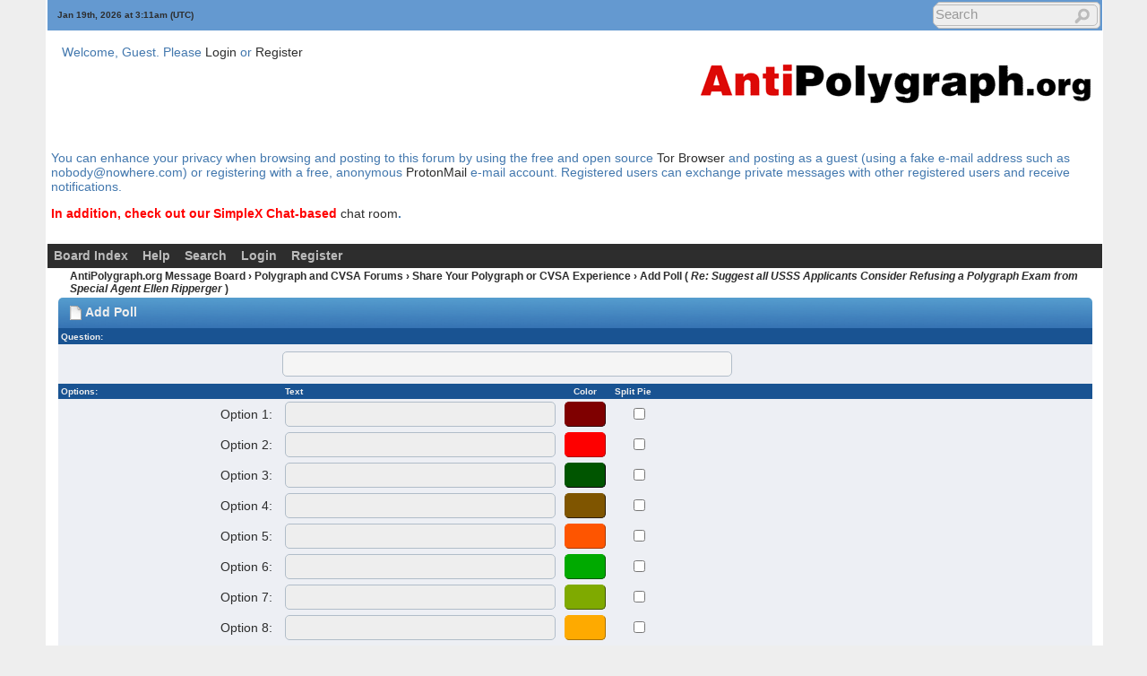

--- FILE ---
content_type: text/html; charset=ISO-8859-1
request_url: https://antipolygraph.org/cgi-bin/forums/YaBB.pl?action=post;num=1516077456;virboard=;title=AddPoll
body_size: 35018
content:
<!DOCTYPE html PUBLIC "-//W3C//DTD XHTML 1.0 Transitional//EN"
"http://www.w3.org/TR/xhtml1/DTD/xhtml1-transitional.dtd">
<html xmlns="http://www.w3.org/1999/xhtml" xml:lang="en-us" lang="en-us">
<head><meta http-equiv="Content-Type" content="text/html; charset=iso-8859-1">
<!-- YaBB 2.6.11 $Revision: 1611 $ -->
    
    <title>AntiPolygraph.org Message Board - Add Poll</title>
    <link rel="stylesheet" href="https://antipolygraph.org/yabbfiles/Templates/Forum/default.css" type="text/css" />
<link rel="stylesheet" href="https://antipolygraph.org/yabbfiles/shjs/styles/sh_style.css" type="text/css" />
<link href="https://antipolygraph.org/yabbfiles/greybox/gb_styles.css" rel="stylesheet" type="text/css" />
<meta name ="robots" content="index, follow" />
    <script type="text/javascript" src="https://antipolygraph.org/yabbfiles/YaBB.js"></script>
    <script type="text/javascript" src="https://antipolygraph.org/yabbfiles/cache.js"></script>
    <script type="text/javascript">
        
    function txtInFields(thefield, defaulttxt) {
        if (thefield.value == defaulttxt) thefield.value = "";
        else { if (thefield.value === "") thefield.value = defaulttxt; }
    }
    function selectAllCode(thefield) {
        var elem = document.getElementById('code' + thefield);
        if (document.selection) {
            document.selection.empty();
            var txt = document.body.createTextRange();
            txt.moveToElementText(elem);
            txt.select();
        }
        else {
            window.getSelection().removeAllRanges();
            txt = document.createRange();
            txt.setStartBefore(elem);
            txt.setEndAfter(elem);
            window.getSelection().addRange(txt);
        }
    }
            jumptologin = 1;
        
        var OurTime = 1768792280000;
var YaBBTime = new Date();
var TimeDif = YaBBTime.getTime() - (YaBBTime.getTimezoneOffset() * 60000) - OurTime - 1000; // - 1000 compromise to transmission time
    var imagedir = "https://antipolygraph.org/yabbfiles/Templates/Forum/default";
    function toTop(scrpoint) {
        window.scrollTo(0,scrpoint);
    }
    </script>
    
<script type="text/javascript" src="https://antipolygraph.org/yabbfiles/shjs/sh_main.js"></script>
<script type="text/javascript" src="https://antipolygraph.org/yabbfiles/shjs/sh_cpp.js"></script>
<script type="text/javascript" src="https://antipolygraph.org/yabbfiles/shjs/sh_css.js"></script>
<script type="text/javascript" src="https://antipolygraph.org/yabbfiles/shjs/sh_html.js"></script>
<script type="text/javascript" src="https://antipolygraph.org/yabbfiles/shjs/sh_java.js"></script>
<script type="text/javascript" src="https://antipolygraph.org/yabbfiles/shjs/sh_javascript.js"></script>
<script type="text/javascript" src="https://antipolygraph.org/yabbfiles/shjs/sh_pascal.js"></script>
<script type="text/javascript" src="https://antipolygraph.org/yabbfiles/shjs/sh_perl.js"></script>
<script type="text/javascript" src="https://antipolygraph.org/yabbfiles/shjs/sh_php.js"></script>
<script type="text/javascript" src="https://antipolygraph.org/yabbfiles/shjs/sh_sql.js"></script>

    
<script type="text/javascript">
    var GB_ROOT_DIR = "https://antipolygraph.org/yabbfiles/greybox/";
</script>
<script type="text/javascript" src="https://antipolygraph.org/yabbfiles/AJS.js"></script>
<script type="text/javascript" src="https://antipolygraph.org/yabbfiles/AJS_fx.js"></script>
<script type="text/javascript" src="https://antipolygraph.org/yabbfiles/greybox/gb_scripts.js"></script>

</head>
<body>
<div id="ImageAlert" class="center">
    <img style="position: absolute; top: -12px; right: -12px" src="https://antipolygraph.org/yabbfiles/Templates/Forum/default/closebutton.png" alt="" onclick="HideAlert()" />
    <iframe id="ImageAlertIFrame" style="display: none; width: 100%; border: 0"></iframe>
    <img id="ImageAlertLoad" src="https://antipolygraph.org/yabbfiles/Templates/Forum/default/loadbar.gif" style="display: none; margin: 20px auto;" alt="" />
    <div id="ImageAlertBody" style="display:none;"></div>
</div>
<div id="maincontainer">
    <div id="container">
        <table class="menutop" style="table-layout:fixed">
            <colgroup>
                <col style="width:auto" />
                <col style="width:250px" />
                <col style="width:auto" />
            </colgroup>
            <tr>
                <td class="small h_23px" style="padding-left:1%"><div id="yabbclock">&nbsp;<script  type="text/javascript">
WriteClock('yabbclock','Jan 19th, 2026 at ','am');
</script> (UTC)</div></td>
                <td class="small"></td>
                <td class="right vtop"><div class="yabb_searchbox"><div class="yabb_searchbox">
                    <form action="https://antipolygraph.org/cgi-bin/forums/YaBB.pl?action=search2" method="post" accept-charset="ISO-8859-1">
                        <input type="hidden" name="searchtype" value="allwords" />
                        <input type="hidden" name="userkind" value="any" />
                        <input type="hidden" name="subfield" value="on" />
                        <input type="hidden" name="msgfield" value="on" />
                        <input type="hidden" name="age" value="0" />
                        <input type="hidden" name="oneperthread" value="1" />
                        <input type="hidden" name="searchboards" value="!all" />
                        <input type="text" name="search" size="16" id="search1" value="Search" style="font-size: 11px;" onfocus="txtInFields(this, 'Search');" onblur="txtInFields(this, 'Search')" />
                        <input type="image" src="https://antipolygraph.org/yabbfiles/Templates/Forum/default/search.png" alt="All Posts" title="All Posts" style="background-color: transparent; margin-right: 5px; vertical-align: middle;" />
                     <input type="hidden" name="formsession" value="113E2439003F3C2937223120387E3F2237701D35232331373570123F3122341725352324500" />
                    </form>
                    </div>
</div>
                    <div class="yabb_rss"></div>
                </td>
            </tr>
        </table>
        <table id="header" class="pad_4px">
            <colgroup>
                <col style="width:1%" />
                <col style="width:auto" />
                <col style="width:460px" />
            </colgroup>
            <tr>
                <td class="vtop h_40px">&nbsp;</td>
                <td>Welcome, Guest. Please <a href="https://antipolygraph.org/cgi-bin/forums/YaBB.pl?action=login">Login</a> or <a href="https://antipolygraph.org/cgi-bin/forums/YaBB.pl?action=register">Register</a><br /></td>
                <td class="right" rowspan="2">
                    <a href="https://antipolygraph.org"><img src="https://antipolygraph.org/aplogo-450.gif" alt="AntiPolygraph.org" title="AntiPolygraph.org Home Page" /></a>
                </td>
            </tr><tr>
                <td class="vtop h_60px">&nbsp;</td>
                <td class="small vtop"> <span id="newsdiv"></span>
                </td>
            </tr>
<tr>
<td colspan="3">
<p>You can enhance your privacy when browsing and posting to this forum by using the free and open source <a href="https://torproject.org">Tor Browser</a> and posting as a guest (using a fake e-mail address such as nobody@nowhere.com) or registering with a free, anonymous <a href="https://protonmail.com">ProtonMail</a> e-mail account. Registered users can exchange private messages with other registered users and receive notifications.
<p><b><font color="red">In addition, check out our SimpleX Chat-based </font> <a href="https://antipolygraph.org/s/simplex-group">chat room</a>.</b>
</td>
</tr>
<tr>
<td colspan="3">
</td>
</tr>

        </table>
        <div id="fixmenu" style="position: relative; width:100%; z-index: 1000; top: 0;">
        <table>
            <colgroup>
                <col style="width:auto" />
                <col style="width:100px" />
            </colgroup>
            <tr>
                <td class="tabmenu">
                    <ul>
                        <li><span><a href="https://antipolygraph.org/cgi-bin/forums/YaBB.pl" title="Board Index">Board Index</a></span></li>
                        <li><span><a href="https://antipolygraph.org/cgi-bin/forums/YaBB.pl?action=help" title="Help" class="help">Help</a></span></li>
                        <li><span><a href="https://antipolygraph.org/cgi-bin/forums/YaBB.pl?action=search" title="Search">Search</a></span></li>
                        <li><span><a href="https://antipolygraph.org/cgi-bin/forums/YaBB.pl?action=login;sesredir=action~postx3Bnum~1516077456x3Bvirboard~x3Btitle~AddPoll" title="Login">Login</a></span></li>
                        <li><span><a href="https://antipolygraph.org/cgi-bin/forums/YaBB.pl?action=register" title="Register">Register</a></span></li>
                   </ul>
                    <div class="navmenu" id="navmen" style="display: none;">
                        <img src="https://antipolygraph.org/yabbfiles/Templates/Forum/default/back_to_top.png" id="navtotop" alt="To Top of Page" title="To Top of Page" onclick="toTop(0)" class="cursor" style="margin-top:5px;" />
                    </div>
                </td>
                <td class="tabmenu vtop">&nbsp;</td>
            </tr>
        </table>
        </div>
        
        <div id="brcrumb" style="top: 0;">
        <table>
            <colgroup>
                <col style="width:2%" />
                <col style="width:98%" />
            </colgroup>
            <tr>
                <td class="nav h_30px">&nbsp;</td>
                <td class="nav"><a href="https://antipolygraph.org/cgi-bin/forums/YaBB.pl">AntiPolygraph.org Message Board</a> &rsaquo; <a href="https://antipolygraph.org/cgi-bin/forums/YaBB.pl?catselect=general" class="nav">Polygraph and CVSA Forums</a> &rsaquo; <a href="https://antipolygraph.org/cgi-bin/forums/YaBB.pl?board=share" class="nav">Share Your Polygraph or CVSA Experience</a> &rsaquo; Add Poll ( <a href="https://antipolygraph.org/cgi-bin/forums/YaBB.pl?num=1516077456" class="nav"><i>Re: Suggest all USSS Applicants Consider Refusing a Polygraph Exam from Special Agent Ellen Ripperger</i></a> )</td>
            </tr>
        </table>
        </div>
        <div class="yabb_main">
    <script type="text/javascript">
    
var contexthash = new Hash('italicize', 'Change text to Italic:<br /><br />Select the text: bla bla [SELECT]Hello World[/SELECT] bla bla<br /><br />Click on the "[TITLE]" button: [BUTTON]<br /><br /><b>YaBBC Code:</b> bla bla [i]Hello World[/i] bla bla<br /><br /><b>Result:</b> bla bla <i>Hello World</i> bla bla',
'email2', 'Insert a "Address" mail link:<br /><br />Select the mail address: [SELECT]myname@domain.com[/SELECT]<br /><br />Click on the "[TITLE]" button: [BUTTON]<br /><br /><b>YaBBC Code:</b> [email]myname@domain.com[/email]<hr />Insert a "Text" mail link:<br /><br />Select the mail address <u>and</u> the text: [SELECT]myname@domain.com Mail me[/SELECT]<br /><br />Click on the "[TITLE]" button: [BUTTON]<br /><br /><b>YaBBC Code:</b> [email=myname@domain.com]Mail me[/email]',
'left', 'Left align text:<br /><br />Select the text:<br />[SELECT]This text<br />is left aligned[/SELECT]<br /><br />Click on the "[TITLE]" button: [BUTTON]<br /><br /><b>YaBBC Code:</b><br />[left]This text<br />is left aligned[/left]<br /><br /><b>Result:</b><br />[LEFT]This text<br />is left aligned[/LEFT]',
'pre', 'Insert Preformatted text:<br /><br />Select the text: [SELECT]This &nbsp;text is &nbsp; &nbsp;preformatted[/SELECT]<br /><br />Click on the "[TITLE]" button: [BUTTON]<br /><br /><b>YaBBC Code:</b>[pre]This &nbsp;text is &nbsp; &nbsp;preformatted[/pre]<br /><br /><b>Result:</b>[PRE]This  text is    preformatted[/PRE]',
'me', 'Insert your name (screen name):<br /><br />Click on the "[TITLE]" button: [BUTTON]<br /><br /><b>YaBBC Code:</b> /me says Hello World<br /><br /><b>Result:</b> [ME] says Hello World<br />',
'td', 'Insert a table cell:<br /><br />Click on the "[TITLE]" button: [BUTTON]<br /><br /><b>YaBBC Code:</b> [td][/td]',
'palette1', 'Choose text color:<br /><br />Select the text: bla bla [SELECT]Hello World[/SELECT] bla bla<br /><br />Click on the "[TITLE]" button [BUTTON] and pick one of the 228 ready made colors or create a custom color tag.<br /><br /><b>YaBBC Code:</b> bla bla [color=#ff0000]Hello World[/color] bla bla<br /><br /><b>Result:</b> bla bla [RED]Hello World[/RED] bla bla',
'contexttip', 'Right Click for help',
'img', 'Insert a Image:<br /><br />Select the Image directory: [SELECT]http://imagedirectory/image.gif[/SELECT]<br /><br />Click on the "[TITLE]" button: [BUTTON]<br /><br /><b>YaBBC Code:</b> [img]http://imagedirectory/image.gif[/img]',
'teletype', 'Change text to Teletype:<br /><br />Select the text: bla bla [SELECT]Hello World[/SELECT] bla bla<br /><br />Click on the "[TITLE]" button: [BUTTON]<br /><br /><b>YaBBC Code:</b> bla bla [tt]Hello World[/tt] bla bla<br /><br /><b>Result:</b> bla bla <tt>Hello World</tt> bla bla',
'strike', 'Strikethrough text:<br /><br />Select the text: bla bla [SELECT]Hello World[/SELECT] bla bla<br /><br />Click on the "[TITLE]" button: [BUTTON]<br /><br /><b>YaBBC Code:</b> bla bla [s]Hello World[/s] bla bla<br /><br /><b>Result:</b> bla bla <s>Hello World</s> bla bla',
'table', 'Insert a empty one-cell table:<br /><br />Click on the "[TITLE]" button: [BUTTON]<br /><br /><b>YaBBC Code:</b> [table][tr][td][/td][/tr][/table]<hr />Embed a text or image into a one-cell table:<br /><br />Select the text or image directory: [SELECT]Hello World[/SELECT]<br /><br />Click on the "[TITLE]" button: [BUTTON]<br /><br /><b>YaBBC Code:</b> [table][tr][td]Hello World[/td][/tr][/table]',
'right', 'Right align text:<br /><br />Select the text:<br />[SELECT]This text<br />is right aligned[/SELECT]<br /><br />Click on the "[TITLE]" button: [BUTTON]<br /><br /><b>YaBBC Code:</b><br />[right]This text<br />is right aligned[/right]<br /><br /><b>Result:</b><br />[RIGHT]This text<br />is right aligned[/RIGHT]',
'edit', 'Insert an Edit message in a box:<br /><br />Select the Edit message: [SELECT]Attached new zip package.[/SELECT]<br /><br />Click on the "[TITLE]" button: [BUTTON]<br /><br /><b>YaBBC Code:</b> [edit]Attached new zip package.[/edit]<br /><br /><b>Result:</b><br /><br /><b>Edited:</b>[EDIT]Attached new zip package.[/EDIT]',
'bold', 'Change text to Bold:<br /><br />Select the text: bla bla [SELECT]Hello World[/SELECT] bla bla<br /><br />Click on the "[TITLE]" button: [BUTTON]<br /><br /><b>YaBBC Code:</b> bla bla [b]Hello World[/b] bla bla<br /><br /><b>Result:</b> bla bla <b>Hello World</b> bla bla',
'move', 'Move a text or image across the message from right to left:<br /><br />Click on the "[TITLE]" button: [BUTTON]<br /><br /><b>YaBBC Code:</b> Moving the World [move]Hello World[/move]<br /><br /><b>Result:</b><br />Moving the World [MOVE]Hello World[/MOVE]',
'timestamp', 'Insert a Timestamp:<br /><br />Click on the "[TITLE]" button: [BUTTON]<br /><br /><b>YaBBC Code:</b> [timestamp=1121602762]<br /><br />This tag will insert a timestamp in the readers (members) selected timeformat.',
'hr', 'Insert a Horizontal Rule:<br /><br />Click on the "[TITLE]" button: [BUTTON]<br /><br /><b>YaBBC Code:</b> [hr]',
'ftp', 'Insert a "FTP" link:<br /><br />Select the FTP address: [SELECT]ftp://ftpdom[/SELECT]<br /><br />Click on the "[TITLE]" button: [BUTTON]<br /><br /><b>YaBBC Code:</b> [ftp]ftp://ftpdom[/ftp]',
'list', 'Insert Unordered List with one item:<br /><br />Select the list item text: [SELECT]Item 1[/SELECT]<br /><br />Click on the "[TITLE]" button: [BUTTON]<br /><br /><b>YaBBC Code:</b><br /><br />[list][*]Item 1<br />[/list]<br /><br />To add more list items you have to type the item tags ([*]) by hand:<br /><br />[list][*]Item 1<br />[*]Item 2<br />[*]Item 3<br />[/list]<br /><br /><b>Result:</b><ul><li>Item 1</li><li>Item 2</li><li>Item 3</li></ul>You can create 2 or 3 level lists by including a list inside another list:<br /><br />[list][*]Item 1<br />[*]Item 2[list][*]Sub Item 1<br />[*]Sub Item 2<br />[/list][*]Item 3<br />[/list]<br /><br /><b>Result:</b><ul><li>Item 1</li><li>Item 2<ul><li>Sub Item 1</li><li>Sub Item 2</li></ul></li><li>Item 3</li></ul><hr />The [olist][*][/olist] YaBBC tags work in the same manner as the [list][*][/list] tags but will create a ordered list with numbers instead of bullets (there is no insertion button for the [olist] tags).',
'center', 'Center text:<br /><br />Select the text:<br />[SELECT]This text<br />is centered[/SELECT]<br /><br />Click on the "[TITLE]" button: [BUTTON]<br /><br /><b>YaBBC Code:</b><br />[center]This text<br />is centered[/center]<br /><br /><b>Result:</b><br />[CENTER]This text<br />is centered[/CENTER]',
'sub', 'Change text to Subscript:<br /><br />Select the text: bla bla [SELECT]Hello World[/SELECT] bla bla<br /><br />Click on the "[TITLE]" button: [BUTTON]<br /><br /><b>YaBBC Code:</b> bla bla [sub]Hello World[/sub] bla bla<br /><br /><b>Result:</b> bla bla <sub>Hello World</sub> bla bla',
'highlight', 'Highlight text:<br /><br />Select the text: bla bla [SELECT]Hello World[/SELECT] bla bla<br /><br />Click on the "[TITLE]" button: [BUTTON]<br /><br /><b>YaBBC Code:</b> bla bla [highlight]Hello World[/highlight] bla bla<br /><br /><b>Result:</b> bla bla [HIGHLIGHT]Hello World[/HIGHLIGHT] bla bla',
'sup', 'Change text to Superscript:<br /><br />Select the text: bla bla [SELECT]Hello World[/SELECT] bla bla<br /><br />Click on the "[TITLE]" button: [BUTTON]<br /><br /><b>YaBBC Code:</b> bla bla [sup]Hello World[/sup] bla bla<br /><br /><b>Result:</b> bla bla <sup>Hello World</sup> bla bla',
'tr', 'Insert a table row:<br /><br />Click on the "[TITLE]" button: [BUTTON]<br /><br /><b>YaBBC Code:</b> [tr][/tr]',
'media', 'Insert a Media file: <br /><br />Select the URL to the Media file: [SELECT]http://www.your-domain.com/yabbchelp.swf[/SELECT]<br /><br />Click on the "[TITLE]" button: [BUTTON]<br /><br /><b>YaBBC Code:</b> [media]http://www.your-domain.com/yabbchelp.swf[/media]',
'url', 'Insert a "URL" link:<br /><br />Select the URL: [SELECT]http://www.yabbforum.com[/SELECT]<br /><br />Click on the "[TITLE]" button: [BUTTON]<br /><br /><b>YaBBC Code:</b> [url]http://www.yabbforum.com[/url]<hr />Insert a "Text" link:<br /><br />Select the URL <u>and</u> the text: [SELECT]http://www.yabbforum.com YaBB Forum[/SELECT]<br /><br />Click on the "[TITLE]" button: [BUTTON]<br /><br /><b>YaBBC Code:</b> [url=http://www.yabbforum.com]YaBB Forum[/url]<hr />The [link] YaBBC tags work in the same manner as the [url] tags, with the exception that the [link] tag (there is no insertion button for this tag) will open the clicked link in the present window, whereas the [url] tag opens the clicked link in a new window.',
'code', 'Insert Code in a box:<br /><br />Select the Code:<br /><br />[SELECT]&lt;table&gt;<br />&nbsp; &lt;tr&gt;&lt;td&gt;Hello World&lt;/td&gt;&lt;/tr&gt;<br />&lt;/table&gt;[/SELECT]<br /><br />Click on the "[TITLE]" button: [BUTTON]<br /><br /><b>YaBBC Code:</b><br /><br />[code]&lt;table&gt;<br />&nbsp; &lt;tr&gt;&lt;td&gt;Hello World&lt;/td&gt;&lt;/tr&gt;<br />&lt;/table&gt;[/code]<br /><br /><b>Result:</b><br /><br /><b>Code:</b>[CODE]&lt;table&gt;<br />&nbsp; &lt;tr&gt;&lt;td&gt;Hello World&lt;/td&gt;&lt;/tr&gt;<br />&lt;/table&gt;[/CODE]',
'underline', 'Underline text:<br /><br />Select the text: bla bla [SELECT]Hello World[/SELECT] bla bla<br /><br />Click on the "[TITLE]" button: [BUTTON]<br /><br /><b>YaBBC Code:</b> bla bla [u]Hello World[/u] bla bla<br /><br /><b>Result:</b> bla bla <u>Hello World</u> bla bla',
'noparse', 'No Parse:<br /><br />Select the YaBBC Code:<br />[SELECT][table][tr][td]This table will not be parsed[/td][/tr][/table][/SELECT]<br /><br />Click on the "[TITLE]" button: [BUTTON]<br /><br /><b>YaBBC Code:</b><br />[noparse][table][tr][td]This table will not be parsed[/td][/tr][/table][/noparse]<br /><br /><b>Result:</b><br />[table][tr][td]This table will not be parsed[/td][/tr][/table]',
'quote2', 'Insert a Quote in a box:<br /><br />Select the Quote: [SELECT]To be or not to be...[/SELECT]<br /><br />Click on the "[TITLE]" button: [BUTTON]<br /><br /><b>YaBBC Code:</b> [quote]To be or not to be...[/quote]<br /><br /><b>Result:</b><br /><br /><b>Quote:</b>[QUOTE]To be or not to be...[/QUOTE]');

    </script>
    <div id="contexthlp" class="windowbg contexthlp" style="display: none;">
        <div id="contexttitle" class="titlebg contexttitle">context_title</div>
        <div id="contexttext" class="windowbg contexttext">context_text</div>
    </div>
    <div id="ctxtip" class="ctxtip" style="display: none;"></div>
    <script type="text/javascript">
    DocClick.push("hidecontexthelp()");

    function sizecontexthelp() {
        if (!document.all) {
            var wtop = window.pageYOffset;
            var wleft = window.pageXOffset;
            var wsize = parseInt(window.innerWidth / 2);
        }
        else {
            wtop = document.documentElement.scrollTop;
            wleft = document.documentElement.scrollLeft;
            wsize = parseInt(document.documentElement.clientWidth / 2);
        }
        document.getElementById("contexthlp").style.width = wsize + 'px';
        document.getElementById("contexthlp").style.left = wleft + (wsize / 2) + 'px';
        document.getElementById("contexthlp").style.top = wtop + 50 + 'px';
        document.getElementById("contexthlp").style.display = 'inline';
    }

    function showcontexthelp(conimage, contitle) {
        var conkey, contextimage, contexthelp = '';
        conkey = conimage.replace(/(.*)\/(.*?)\.(gif|png)/, "$2");
        if(conkey) contextimage = '<img src=' + conimage + ' alt=" ' + contitle + '" />';
        else conkey = conimage;
        contexthelp = contexthash.getItem(conkey);
        if(contexthelp === '') return true;
        sizecontexthelp();
        contexthelp = contexthelp.replace(/\[TITLE\]/g, contitle);
        contexthelp = contexthelp.replace(/\[BUTTON\]/g, contextimage);
        contexthelp = contexthelp.replace(/\[SELECT\](.*?)\[\/SELECT\]/g, '<span style="color: white; background-color: darkblue">$1</span>');
        contexthelp = contexthelp.replace(/\[CODE\](.*?)\[\/CODE\]/g, '<pre class="code">$1</pre>');
        contexthelp = contexthelp.replace(/\[QUOTE\](.*?)\[\/QUOTE\]/g, '<div class="quote">$1</div>');
        contexthelp = contexthelp.replace(/\[EDIT\](.*?)\[\/EDIT\]/g, '<div class="editbg" style="overflow: auto">$1</div>');
        contexthelp = contexthelp.replace(/\[ME\]\s(.*)/g, '<span style="color: #FF0000"><i>\*  $1</i></span>');
        contexthelp = contexthelp.replace(/\[MOVE\](.*?)\[\/MOVE\]/g, '<marquee>$1</marquee>');
        contexthelp = contexthelp.replace(/\[HIGHLIGHT\](.*?)\[\/HIGHLIGHT\]/g, '<span class="highlight">$1</span>');
        contexthelp = contexthelp.replace(/\[PRE\](.*?)\[\/PRE\]/g, '<pre>$1</pre>');
        contexthelp = contexthelp.replace(/\[LEFT\](.*?)\[\/LEFT\]/g, '<div style="text-align: left;">$1</div>');
        contexthelp = contexthelp.replace(/\[CENTER\](.*?)\[\/CENTER\]/g, '<div style="text-align:center;">$1</div>');
        contexthelp = contexthelp.replace(/\[RIGHT\](.*?)\[\/RIGHT\]/g, '<div style="text-align: right">$1</div>');
        contexthelp = contexthelp.replace(/\[RED\](.*?)\[\/RED\]/g, '<span style="color: #FF0000">$1</span>');
        document.getElementById("contexttitle").innerHTML = contextimage + ' ' + contitle;
        document.getElementById("contexttext").innerHTML = contexthelp;
        return false;
    }

    function hidecontexthelp() {
        document.getElementById("contexthlp").style.display = 'none';
    }

    var images = document.getElementsByTagName('img');
    var thetitle, tmpi;

    function tmpTitle(txtitle) {
        for(var i=0; i<images.length;i++) {
            thetitle = txtitle;
            var titlevalue = images[i].alt;
            if(titlevalue == txtitle) {
                images[i].title = '';
                tmpi = i;
            }
        }
    }

    function orgTitle() {
        images[tmpi].title = thetitle;
    }

    function contextTip(e, ctxtitle) {
        if (/Opera[\/\s](\d+\.\d+)/.test(navigator.userAgent)) {
            var oprversion=new Number(RegExp.$1);
            if (oprversion < 9.8) return;
        }

        var dsize = document.getElementById('ctxtip').offsetWidth;
        if (!document.all) {
            wsize = window.innerWidth;
            wleft = e.pageX - parseInt(dsize/4);
            wtop = e.pageY + 20;
        }
        else {
            var wsize = document.documentElement.clientWidth;
            var wleft = (e.clientX + document.documentElement.scrollLeft) - parseInt(dsize/4);
            var wtop = e.clientY + document.documentElement.scrollTop + 20;
        }
        if (document.getElementById('ctxtip').style.display == 'inline') {
            orgTitle();
            document.getElementById('ctxtip').style.display = 'none';
        }
        else {
            if (wleft < 2) wleft = 2;
            else if (wleft + dsize > wsize) wleft -= dsize/2;
            document.getElementById('ctxtip').style.left = wleft + 'px';
            document.getElementById('ctxtip').style.top = wtop + 'px';
            document.getElementById('ctxtip').style.display = 'inline';
            document.getElementById('ctxtip').innerHTML = ctxtitle + ' | ' + contexthash.getItem('contexttip');
            tmpTitle(ctxtitle);
        }
    }
    </script>


<script type="text/javascript">
function alertqq() {
    alert("To use Quote mark the text of this user.");
}
function quick_quote_confirm(ahref) {
    if (document.postmodify.message.value === "") {
        window.location.href = ahref;
    } else {
        var Check = confirm('If you want to cite this contribution, and you click OK, then your records in the response textbox below will get lost. If you do not want this, then click Cancel, then copy your records before you click OK next time. Then you can insert your records again on the next page.');
        if (Check === true) {
            window.location.href = ahref;
        } else {
            document.postmodify.message.focus();
        }
    }
}

var postas = 'post';
function checkForm(theForm) {
    var isError = 0;
    var msgError = "Required information missing:\n";
    if (theForm.name.value === "" || theForm.name.value == "_" || theForm.name.value == " ") { msgError += "\n - The Name field was not filled out. It is required."; if (isError === 0) isError = 2; }
    if (theForm.name.value.length > 25)  { msgError += "\n - Please shorten your name. It is too long"; if (isError === 0) isError = 2; }
    if (theForm.email.value === "") { msgError += "\n - The E-mail field was not filled out. It is required."; if (isError === 0) isError = 3; }
    if (! checkMailaddr(theForm.email.value)) { msgError += "\n - Please enter a valid E-mail address."; if (isError === 0) isError = 3; }
    if (theForm.subject.value === "") { msgError += "\n - The Subject field was not filled out. It is required."; if (isError === 0) isError = 4; }
    else if (18 && theForm.subject.value.search(/[A-Z]{18,}/g) != -1) {
        if (isError === 0) { msgError = " - It appears that you are trying to write using ALL CAPS.\n    Please be aware this is against forum rules."; isError = 4; }
        else { msgError += "\n - It appears that you are trying to write using ALL CAPS.\n    Please be aware this is against forum rules."; }
    }
    if (theForm.message.value === "") { msgError += "\n - The Message field is empty. That is not allowed."; if (isError === 0) isError = 5; }
    else if (18 && theForm.message.value.search(/[A-Z]{18,}/g) != -1) {
        if (isError === 0) { msgError = " - It appears that you are trying to write using ALL CAPS.\n    Please be aware this is against forum rules."; isError = 5; }
        else { msgError += "\n - It appears that you are trying to write using ALL CAPS.\n    Please be aware this is against forum rules."; }
    }
    if (isError > 0) {
        alert(msgError);
        if (isError == 1) imWin();
        else if (isError == 2) theForm.name.focus();
        else if (isError == 3) theForm.email.focus();
        else if (isError == 4) theForm.subject.focus();
        else if (isError == 5) theForm.message.focus();
        return false;
    }
    return true;
}
</script>
<form action="https://antipolygraph.org/cgi-bin/forums/YaBB.pl?num=1516077456;action=post2" method="post" name="postmodify" enctype="multipart/form-data" onsubmit="if(!checkForm(this)) {return false} else {return submitproc()}" accept-charset="ISO-8859-1">
    <div class="bordercolor" style="padding: 1px; width: 100%; margin-left: auto; margin-right: auto;">
    <script src="https://antipolygraph.org/yabbfiles/ubbc.js" type="text/javascript"></script>
    <script type="text/javascript">
    
    moresmiliecode = new Array("");
    function MoreSmilies(i) {
        AddTxt=moresmiliecode[i];
        AddText(AddTxt);
    }
    
    function smiliewin() {
        window.open("https://antipolygraph.org/cgi-bin/forums/YaBB.pl?action=smilieput", 'list', 'width=400, height=400, scrollbars=yes');
    }
    
    function showimage() {
        
var jsPost = new Hash('xx', 'https://antipolygraph.org/yabbfiles/Templates/Forum/default/xx.gif',
'exclamation', 'https://antipolygraph.org/yabbfiles/Templates/Forum/default/exclamation.png',
'thumbup', 'https://antipolygraph.org/yabbfiles/Templates/Forum/default/thumbup.gif',
'thumbdown', 'https://antipolygraph.org/yabbfiles/Templates/Forum/default/thumbdown.gif',
'question', 'https://antipolygraph.org/yabbfiles/Templates/Forum/default/question.png',
'lamp', 'https://antipolygraph.org/yabbfiles/Templates/Forum/default/lamp.gif',
'smiley', 'https://antipolygraph.org/yabbfiles/Templates/Forum/default/smiley.gif',
'angry', 'https://antipolygraph.org/yabbfiles/Templates/Forum/default/angry.gif',
'cheesy', 'https://antipolygraph.org/yabbfiles/Templates/Forum/default/cheesy.gif',
'grin', 'https://antipolygraph.org/yabbfiles/Templates/Forum/default/grin.gif',
'sad', 'https://antipolygraph.org/yabbfiles/Templates/Forum/default/sad.gif',
'wink', 'https://antipolygraph.org/yabbfiles/Templates/Forum/default/wink.gif');

        var icon_set = document.postmodify.icon.options[document.postmodify.icon.selectedIndex].value;
        var icon_show = jsPost.getItem(icon_set);
        document.images.liveicons.src = icon_show;
        document.images.icons.src = icon_show;
    }
</script>
<input type="hidden" name="threadid" value="1516077456" />
<input type="hidden" name="postid" value="" />
<input type="hidden" name="info" value="" />
<input type="hidden" name="mename" id="mename" value="" />
<input type="hidden" name="tmpmdate" id="tmpmdate" value="" />
<input type="hidden" name="thismusername" value="" />
<input type="hidden" name="tmpmusername" id="tmpmusername" value="Guest" />
<input type="hidden" name="tmpmoddate" id="tmpmoddate" value="&lt;b&gt;Today&lt;/b&gt; at 3:11am" />
<input type="hidden" name="post_entry_time" value="1768792280" />
<input type="hidden" name="virboard" value="" />
<table class="tabtitle">
    <tr>
        <td style="padding-left:1%">
            <img src="https://antipolygraph.org/yabbfiles/Templates/Forum/default/xx.gif" alt="" /> Add Poll
        </td>
    </tr>
</table>
    

<table class="windowbg pad_3px">
    <colgroup>
        <col style="width:250px" />
        <col style="width:240px" />
        <col span="2" style="width:60px" />
        <col style="width:auto" />
    </colgroup>
    <tr>
        <td class="catbg small" colspan="5"><label for="question"><b>Question:</b></label></td>
    </tr><tr>
        <td class="windowbg2">&nbsp;</td>
        <td class="windowbg2" style="padding: 8px 0;" colspan="4">
            <input type="text" size="60" name="question" id="question" value="" maxlength="500" />
            <input type="hidden" name="pollthread" value="2" />
        </td>
    </tr><tr>
        <td class="catbg small"><b>Options:</b></td>
        <td class="catbg small"><b>Text</b></td>
        <td class="catbg small center"><b>Color</b></td>
        <td class="catbg small" colspan="2"><b>Split Pie</b></td>
    </tr><tr>
        <td class="windowbg2 right"><label for="option1"> &nbsp; Option 1: &nbsp;</label></td>
        <td class="windowbg2">
            <input type="text" size="35" maxlength="500" name="option1" id="option1" value="" />
        </td>
        <td class="windowbg2 center">
            <input type="text" size="3" name="slicecolor1" id="slicecolor1" value="" style="background-color: ; border: 1px outset ; cursor: pointer;" readonly="readonly" onclick="getSlicecolor(1)" />
            <input type="hidden" name="slicecol1" id="slicecol1" value="" />
        </td>
        <td class="windowbg2 center">
            <input type="checkbox" name="split1" value="1" /> <span class="small"></span>
        </td>
        <td class="windowbg2">
            &nbsp;
        </td>
    </tr><tr>
        <td class="windowbg2 right"><label for="option2"> &nbsp; Option 2: &nbsp;</label></td>
        <td class="windowbg2">
            <input type="text" size="35" maxlength="500" name="option2" id="option2" value="" />
        </td>
        <td class="windowbg2 center">
            <input type="text" size="3" name="slicecolor2" id="slicecolor2" value="" style="background-color: ; border: 1px outset ; cursor: pointer;" readonly="readonly" onclick="getSlicecolor(2)" />
            <input type="hidden" name="slicecol2" id="slicecol2" value="" />
        </td>
        <td class="windowbg2 center">
            <input type="checkbox" name="split2" value="1" /> <span class="small"></span>
        </td>
        <td class="windowbg2">
            &nbsp;
        </td>
    </tr><tr>
        <td class="windowbg2 right"><label for="option3"> &nbsp; Option 3: &nbsp;</label></td>
        <td class="windowbg2">
            <input type="text" size="35" maxlength="500" name="option3" id="option3" value="" />
        </td>
        <td class="windowbg2 center">
            <input type="text" size="3" name="slicecolor3" id="slicecolor3" value="" style="background-color: ; border: 1px outset ; cursor: pointer;" readonly="readonly" onclick="getSlicecolor(3)" />
            <input type="hidden" name="slicecol3" id="slicecol3" value="" />
        </td>
        <td class="windowbg2 center">
            <input type="checkbox" name="split3" value="1" /> <span class="small"></span>
        </td>
        <td class="windowbg2">
            &nbsp;
        </td>
    </tr><tr>
        <td class="windowbg2 right"><label for="option4"> &nbsp; Option 4: &nbsp;</label></td>
        <td class="windowbg2">
            <input type="text" size="35" maxlength="500" name="option4" id="option4" value="" />
        </td>
        <td class="windowbg2 center">
            <input type="text" size="3" name="slicecolor4" id="slicecolor4" value="" style="background-color: ; border: 1px outset ; cursor: pointer;" readonly="readonly" onclick="getSlicecolor(4)" />
            <input type="hidden" name="slicecol4" id="slicecol4" value="" />
        </td>
        <td class="windowbg2 center">
            <input type="checkbox" name="split4" value="1" /> <span class="small"></span>
        </td>
        <td class="windowbg2">
            &nbsp;
        </td>
    </tr><tr>
        <td class="windowbg2 right"><label for="option5"> &nbsp; Option 5: &nbsp;</label></td>
        <td class="windowbg2">
            <input type="text" size="35" maxlength="500" name="option5" id="option5" value="" />
        </td>
        <td class="windowbg2 center">
            <input type="text" size="3" name="slicecolor5" id="slicecolor5" value="" style="background-color: ; border: 1px outset ; cursor: pointer;" readonly="readonly" onclick="getSlicecolor(5)" />
            <input type="hidden" name="slicecol5" id="slicecol5" value="" />
        </td>
        <td class="windowbg2 center">
            <input type="checkbox" name="split5" value="1" /> <span class="small"></span>
        </td>
        <td class="windowbg2">
            &nbsp;
        </td>
    </tr><tr>
        <td class="windowbg2 right"><label for="option6"> &nbsp; Option 6: &nbsp;</label></td>
        <td class="windowbg2">
            <input type="text" size="35" maxlength="500" name="option6" id="option6" value="" />
        </td>
        <td class="windowbg2 center">
            <input type="text" size="3" name="slicecolor6" id="slicecolor6" value="" style="background-color: ; border: 1px outset ; cursor: pointer;" readonly="readonly" onclick="getSlicecolor(6)" />
            <input type="hidden" name="slicecol6" id="slicecol6" value="" />
        </td>
        <td class="windowbg2 center">
            <input type="checkbox" name="split6" value="1" /> <span class="small"></span>
        </td>
        <td class="windowbg2">
            &nbsp;
        </td>
    </tr><tr>
        <td class="windowbg2 right"><label for="option7"> &nbsp; Option 7: &nbsp;</label></td>
        <td class="windowbg2">
            <input type="text" size="35" maxlength="500" name="option7" id="option7" value="" />
        </td>
        <td class="windowbg2 center">
            <input type="text" size="3" name="slicecolor7" id="slicecolor7" value="" style="background-color: ; border: 1px outset ; cursor: pointer;" readonly="readonly" onclick="getSlicecolor(7)" />
            <input type="hidden" name="slicecol7" id="slicecol7" value="" />
        </td>
        <td class="windowbg2 center">
            <input type="checkbox" name="split7" value="1" /> <span class="small"></span>
        </td>
        <td class="windowbg2">
            &nbsp;
        </td>
    </tr><tr>
        <td class="windowbg2 right"><label for="option8"> &nbsp; Option 8: &nbsp;</label></td>
        <td class="windowbg2">
            <input type="text" size="35" maxlength="500" name="option8" id="option8" value="" />
        </td>
        <td class="windowbg2 center">
            <input type="text" size="3" name="slicecolor8" id="slicecolor8" value="" style="background-color: ; border: 1px outset ; cursor: pointer;" readonly="readonly" onclick="getSlicecolor(8)" />
            <input type="hidden" name="slicecol8" id="slicecol8" value="" />
        </td>
        <td class="windowbg2 center">
            <input type="checkbox" name="split8" value="1" /> <span class="small"></span>
        </td>
        <td class="windowbg2">
            &nbsp;
        </td>
    </tr>
    
    <tr>
        <td class="windowbg2" colspan="5" style="font-size: 3px;">
            <script type="text/javascript">
            var tmpslicecolor;
            var itohex = ["0","1","2","3","4","5","6","7","8","9","A","B","C","D","E","F"];
            var slice_col = ["","", "", "", "", "", "", "", ""];
            var defslice_col = new Array();
            function tohex(i) {
                a2 = '';
                ihex = Math.floor(eval(i +'/16'));
                idiff = eval(i + '-(' + ihex + '*16)');
                a2 = itohex[idiff] + a2;
                while( ihex >= 16) {
                    itmp = Math.floor(eval(ihex +'/16'));
                    idiff = eval(ihex + '-(' + itmp + '*16)');
                    a2 = itohex[idiff] + a2;
                    ihex = itmp;
                }
                a1 = itohex[ihex];
                return a1 + a2;
            }

            for (var tz = 0; tz < 256; tz += 63) {
                for (var ty = 0; ty < 256; ty += 85) {
                    for (var tx = 0; tx < 256; tx += 127) defslice_col.push('#' + tohex(tx) + tohex(ty) + tohex(tz));
                }
            }

            for(var i = 1; i <= 8; i++) {
                if(!slice_col[i]) slice_col[i] = defslice_col[i];
                document.getElementById('slicecolor' + i).style.backgroundColor = slice_col[i];
                document.getElementById('slicecolor' + i).style.borderColor = slice_col[i];
                document.getElementById('slicecol' + i).value = slice_col[i];
            }

            function getSlicecolor(slicenum) {
                tmpslicecolor = slicenum;
                window.open('https://antipolygraph.org/cgi-bin/forums/YaBB.pl?action=palette;task=templ', '', 'height=308,width=302,menubar=no,toolbar=no,scrollbars=no');
            }

            function previewColor(newsilcecolor) {
                document.getElementById('slicecolor' + tmpslicecolor).style.backgroundColor = newsilcecolor;
                document.getElementById('slicecolor' + tmpslicecolor).style.borderColor = newsilcecolor;
                document.getElementById('slicecol' + tmpslicecolor).value = newsilcecolor;
            }
            </script>
        </td>
    </tr>
<tr>
        <td><label for="poll_end_days"><b>Automatic End in:</b></label></td>
        <td colspan="4"><span class="small"><input type="text" name="poll_end_days" id="poll_end_days" value="" size="4" /> days and <input type="text" name="poll_end_min" value="" size="4" /> minutes. Leave it blank if you don&#39;t want to set it now.</span></td>
    </tr><tr>
        <td><label for="guest_vote"><b>Enable Guest Voting:</b></label></td>
        <td colspan="4"><input type="checkbox" name="guest_vote" id="guest_vote" value="1" checked="checked" /> <span class="small"><label for="guest_vote">Check this if you want guests to be able to vote in this poll.</label></span></td>
    </tr><tr>
        <td><label for="hide_results"><b>Hide results:</b></label></td>
        <td colspan="4"><input type="checkbox" name="hide_results" id="hide_results" value="1" /> <span class="small"><label for="hide_results">Check this if you do not want the results of this poll shown until voting has been closed.</label></span></td>
    </tr><tr>
        <td><label for="multi_choice"><b>Multiple Choice</b></label></td>
        <td colspan="4"><input type="checkbox" name="multi_choice" id="multi_choice" value="1" /> <span class="small"><label for="multi_choice">Check this if you want to allow users to vote for more than one option.</label></span></td>
    </tr><tr>
        <td><label for="vote_limit"><b>Time limit for deleting vote:</b></label></td>
        <td colspan="4"><input type="text" size="6" name="vote_limit" id="vote_limit" value="0" /> <span class="small"><label for="vote_limit">Time in minutes users are allowed to delete their vote (0 to disable delete).</label></span></td>
    </tr><tr>
        <td><label for="pie_legends"><b>Use legends for Pie Chart</b></label></td>
        <td colspan="4"><input type="checkbox" name="pie_legends" id="pie_legends" value="1" /> <span class="small"><label for="pie_legends">Check this to use legends instead of labels next to each pie slice.</label></span></td>
    </tr><tr>
        <td><label for="pie_radius"><b>Pie Chart Radius:</b></label></td>
        <td colspan="4"><input type="text" size="4" name="pie_radius" id="pie_radius" value="100" /> <span class="small"><label for="pie_radius">Must be a value between 100 and 200 (default 100)</label></span></td>
    </tr>
</table>

<table class="pad_3px" style="table-layout: fixed">
    <colgroup>
        <col style="width: 23%" />
        <col style="width: auto" />
    </colgroup>
    
    <tr>
                <td class="windowbg">
                    <label for="name"><b>Name:</b></label>
                </td>
                <td class="windowbg" colspan="3">
                    <input type="text" name="name" id="name" size="25" value="" maxlength="25" tabindex="2" onchange="autoPreview()" />
                </td>
            </tr><tr>
                <td class="windowbg">
                    <label for="email"><b>E-mail:</b></label>
                </td>
                <td class="windowbg" colspan="3">
                    <input type="text" name="email" id="email" size="25" value="" maxlength="40" tabindex="3" onchange="autoPreview()" />
                </td>
            </tr>
    
    <tr>
                <td class="windowbg vtop">
                    <label for="verification"><b>Your Verification Code is:</b></label>
                </td>
                <td class="windowbg vtop" colspan="3"><img src="https://antipolygraph.org/cgi-bin/forums/YaBB.pl?action=17687922;17687922=[base64]" alt="" /><input type="hidden" name="sessionid" value="[base64]" />
                    <br /><span class="small">Please type the characters that appear in the image. The characters must be typed in the same order, and they are case-sensitive.</span>
                </td>
            </tr><tr>
                <td class="windowbg vtop">
                    <label for="verification"><b>Verification Code:</b></label>
                </td>
                <td class="windowbg vtop" colspan="3">
                    <input type="text" maxlength="30" name="verification" id="verification" size="30" onchange="autoPreview()" />
                </td>
            </tr>
    
    <tr class="windowbg">
        <td colspan="4">
            <div style="height:16px;">
                <img src="https://antipolygraph.org/yabbfiles/Templates/Forum/default/cat_expand.png" id="prevwin" alt="Open Preview" title="Open Preview" style="cursor: pointer;" onclick="enabPrev();" /> <b>Preview</b>
            </div>
        </td>
   </tr>
</table>
   
        <script type="text/javascript">

        var livepostas = 'post';
        var nolinks = '';

        function checkLivepreview() {
            var isError = 0;
            var msgError = "";
            var msgErrorTitle = "<b>Missing or Incorrect Information:</b>";
            document.getElementById("savename").innerHTML = jsDoTohtml(document.getElementById("name").value);
            if (document.postmodify.name.value === "" || document.postmodify.name.value == "_" || document.postmodify.name.value == " ") { msgError += "<li>The Name field is not filled out.</li>"; if (isError === 0) isError = 1; }
            if (document.postmodify.name.value.length > 25)  { msgError += "<li>Please shorten your name. It is too long</li>"; if (isError === 0) isError = 1; }
            if (document.postmodify.email.value === "") { msgError += "<li>The E-mail field is not filled out. Please enter a valid E-mail address.</li>"; if (isError === 0) isError = 1; }
            else if (! checkMailaddr(document.postmodify.email.value)) { msgError += "<li>Please enter a valid E-mail address.</li>"; if (isError == 0) isError = 1; }
            if (document.postmodify.verification.value === "") { msgError += "<li>The Verification field is not filled out.</li>"; isError = 1; }
            if (document.postmodify.subject.value === "") { msgError += "<li>The Subject field is not filled out.</li>"; if (isError === 0) isError = 1; }
            else if (18 && document.postmodify.subject.value.search(/[A-Z]{18,}/g) != -1) {
                if (isError === 0) { msgError = "<li>It appears that you are trying to write using ALL CAPS in the Subject field. This is against forum rules.</li>"; isError = 1; }
                else { msgError += "<li>It appears that you are trying to write using ALL CAPS in the Subject field. This is against forum rules.</li>"; }
            }if (document.postmodify.message.value === "") { msgError += "<li>The Message field is empty.</li>"; if (isError === 0) isError = 1; }
            else if (18 && document.postmodify.message.value.search(/[A-Z]{18,}/g) != -1) {
                if (isError === 0) { msgError = "<li>It appears that you are trying to write using ALL CAPS in the Message field. This is against forum rules.</li>"; isError = 1; }
                else { msgError += "<li>It appears that you are trying to write using ALL CAPS in the Message field. This is against forum rules.</li>"; }
            }
            if (nolinks && (livepostas == 'post' || livepostas == 'postmodify') && (/(http:\/\/|https:\/\/|ftp:\/\/|www\.){1,}\S+?\.\S+/i.test)(document.postmodify.message.value)) {
                if (isError === 0) { msgError = "<li>You are not allowed to include links until you have created 0 posts.</li>"; isError = 1; }
                else { msgError += "<li>You are not allowed to include links until you have created 0 posts.</li>"; }
            }
            if (isError > 0) {
                document.getElementById("checktable").style.display = 'block';
                var errorlist = msgErrorTitle + '<ul>' + msgError + '</ul>';
                document.getElementById("checktable").innerHTML = errorlist;
            }
            else {
                document.getElementById("checktable").style.display = 'none';
            }
        }
        </script>
<table class="pad_3px" style="table-layout: fixed">
    <colgroup>
        <col style="width: 23%" />
        <col style="width: auto" />
    </colgroup>
    <tr class="windowbg">
        <td colspan="2">
            <div id="savetable" class="windowbg" style="float: left; text-align: left; width: 100%; padding: 0; margin: 0; overflow: hidden; display: none;">
        
<div class="displaycontainer">
    <div class="postcontainer">
    <table class="pad_4px" style="table-layout: fixed; border:none">
        <colgroup>
            <col style="width:13em" />
            <col style="width:auto" />
        </colgroup>
        <tr class="windowbg">
            <td class="vtop post-userinfo" rowspan="4">
                <span id="savename" style="font-weight: bold"><b></b></span>
                <div class="small">
                    Guest
                    <br />
                    
                    <br />
                    
                    <br />
                    
                </div>
            </td>
            <td class="dividerbot" style="height:22px;" colspan="2">
                <div style="padding: 2px; float:left"><img src="https://antipolygraph.org/yabbfiles/Templates/Forum/default/xx.gif" id="liveicons" alt="" /></div>
                <div class="small" style="float:left">
                    <b><span id="savesubj"></span></b>
                    <br /><b></b><b>Today</b> at 3:11am
                </div>
            </td>
        </tr><tr>
            <td class="windowbg vtop" style="height:10em" colspan="2">
               <div class="message" style="float: left; width: 99%; overflow: auto;">
                 <span id="savemess"></span>
                </div>
            </td>
        </tr><tr>
            <td class="windowbg bottom" style="height:12px" colspan="2">
                <div class="small" style="width: 99%; text-align: right;">
                     &nbsp;
                </div>
            </td>
        </tr><tr>
            <td class="windowbg bottom" colspan="2">
                <div class="small" style="float: left; width: 99%; text-align: left;">
                    
                </div>
                <div class="small" style="float: left; width: 100%; text-align: left;">
                    
                </div>
            </td>
        </tr><tr>
             <td class="windowbg bottom post-userinfo">
                <span onclick="toTop(0)" class="cursor"><img src="https://antipolygraph.org/yabbfiles/Templates/Forum/default/back_to_top.png" alt="Back to top" title="Back to top" /></span>
            </td>
            <td class="windowbg bottom dividertop" colspan="2">
                    <div class="small" style="float: left; width: 74%;">
                         &nbsp;
                    </div>
                    <div class="small" style="float: left; text-align: right; width: 25%;">
                        <span class="small"><img src="https://antipolygraph.org/yabbfiles/Templates/Forum/default/ip.gif" alt="" /> IP Logged<br /> &nbsp;</span>
                </div>
            </td>
        </tr>
    </table>
    </div>
    </div>
            <div id="checktable" class="small" style="float: right; text-align: left; width: 77%; padding: 6px; margin: 0; display: none;"></div>
        </div>
       </td>
    </tr>
        
        
    <tr id="feature_status_1" class="windowbg">
        <td><label for="icon"><b>Message Icon:</b></label></td>
        <td>
            <select name="icon" id="icon" onchange="showimage(); autoPreview();">
                <option value="xx" selected="selected" >Standard</option>
                <option value="thumbup">Thumbs Up</option>
                <option value="thumbdown">Thumbs Down</option>
                <option value="exclamation">Exclamation Point</option>
                <option value="question">Question Mark</option>
                <option value="lamp">Lamp</option>
                <option value="smiley">Smiley</option>
                <option value="angry">Angry</option>
                <option value="cheesy">Cheesy</option>
                <option value="grin">Laugh</option>
                <option value="sad">Sad</option>
                <option value="wink">Wink</option>

            </select>
            <img src="https://antipolygraph.org/yabbfiles/Templates/Forum/default/xx.gif" id="icons" style="margin:0 15px" alt="" />
        </td>
    </tr>
    <tr>
        <td class="windowbg2">
            <label for="subject"><b>Subject:</b></label>
        </td>
        <td class="windowbg2">
            <input type="text" name="subject" id="subject" value="Re: Suggest all USSS Applicants Consider Refusing a Polygraph Exam from Special Agent Ellen Ripperger" size="50" maxlength="259" tabindex="1" style="width: 460px;" onkeyup="autoPreview()" />
        </td>
    </tr>
    
    <tr>
        <td class="windowbg2 vtop">
            <label for="message"><b>Message:</b></label><br /><span class="small">You can resize the textbox by dragging the right or bottom border.</span>
        </td>
        <td class="windowbg2" rowspan="2">            <div style="float:left; width:480px">
            <div style="float:right; width:0px">
            
            </div>
            <div style="float:left; width:480px">
            <span class="ubbcbutton ubbcbuttonback"><img src='https://antipolygraph.org/yabbfiles/UBBCbuttons/url.png' onclick='hyperlink();' class='vtop cursor' style='height:22px; width:23px;' onmouseover='contextTip(event, this.alt);' onmouseout='contextTip(event, this.alt);' oncontextmenu='if(!showcontexthelp(this.src, this.alt)) return false;' alt='Insert Hyperlink' title='Insert Hyperlink' /></span>
<span class="ubbcbutton ubbcbuttonback"><img src='https://antipolygraph.org/yabbfiles/UBBCbuttons/ftp.png' onclick='ftp();' class='vtop cursor' style='height:22px; width:23px;' onmouseover='contextTip(event, this.alt);' onmouseout='contextTip(event, this.alt);' oncontextmenu='if(!showcontexthelp(this.src, this.alt)) return false;' alt='Insert FTP Link' title='Insert FTP Link' /></span>
<span class="ubbcbutton ubbcbuttonback"><img src='https://antipolygraph.org/yabbfiles/UBBCbuttons/img.png' onclick='image();' class='vtop cursor' style='height:22px; width:23px;' onmouseover='contextTip(event, this.alt);' onmouseout='contextTip(event, this.alt);' oncontextmenu='if(!showcontexthelp(this.src, this.alt)) return false;' alt='Insert Image' title='Insert Image' /></span>
<span class="ubbcbutton ubbcbuttonback"><img src='https://antipolygraph.org/yabbfiles/UBBCbuttons/email2.png' onclick='emai1();' class='vtop cursor' style='height:22px; width:23px;' onmouseover='contextTip(event, this.alt);' onmouseout='contextTip(event, this.alt);' oncontextmenu='if(!showcontexthelp(this.src, this.alt)) return false;' alt='Insert E-mail' title='Insert E-mail' /></span>
<span class="ubbcbutton ubbcbuttonback"><img src='https://antipolygraph.org/yabbfiles/UBBCbuttons/media.png' onclick='flash();' class='vtop cursor' style='height:22px; width:23px;' onmouseover='contextTip(event, this.alt);' onmouseout='contextTip(event, this.alt);' oncontextmenu='if(!showcontexthelp(this.src, this.alt)) return false;' alt='Insert Media' title='Insert Media' /></span>
<span class="ubbcbutton ubbcbuttonback"><img src='https://antipolygraph.org/yabbfiles/UBBCbuttons/table.png' onclick='table();' class='vtop cursor' style='height:22px; width:23px;' onmouseover='contextTip(event, this.alt);' onmouseout='contextTip(event, this.alt);' oncontextmenu='if(!showcontexthelp(this.src, this.alt)) return false;' alt='Insert Table' title='Insert Table' /></span>
<span class="ubbcbutton ubbcbuttonback"><img src='https://antipolygraph.org/yabbfiles/UBBCbuttons/tr.png' onclick='trow();' class='vtop cursor' style='height:22px; width:23px;' onmouseover='contextTip(event, this.alt);' onmouseout='contextTip(event, this.alt);' oncontextmenu='if(!showcontexthelp(this.src, this.alt)) return false;' alt='Insert Table Row' title='Insert Table Row' /></span>
<span class="ubbcbutton ubbcbuttonback"><img src='https://antipolygraph.org/yabbfiles/UBBCbuttons/td.png' onclick='tcol();' class='vtop cursor' style='height:22px; width:23px;' onmouseover='contextTip(event, this.alt);' onmouseout='contextTip(event, this.alt);' oncontextmenu='if(!showcontexthelp(this.src, this.alt)) return false;' alt='Insert Table Column' title='Insert Table Column' /></span>
<span class="ubbcbutton ubbcbuttonback"><img src='https://antipolygraph.org/yabbfiles/UBBCbuttons/hr.png' onclick='hr();' class='vtop cursor' style='height:22px; width:23px;' onmouseover='contextTip(event, this.alt);' onmouseout='contextTip(event, this.alt);' oncontextmenu='if(!showcontexthelp(this.src, this.alt)) return false;' alt='Insert Horizontal Rule' title='Insert Horizontal Rule' /></span>
<span class="ubbcbutton ubbcbuttonback"><img src='https://antipolygraph.org/yabbfiles/UBBCbuttons/tele.png' onclick='teletype();' class='vtop cursor' style='height:22px; width:23px;' onmouseover='contextTip(event, this.alt);' onmouseout='contextTip(event, this.alt);' oncontextmenu='if(!showcontexthelp(this.src, this.alt)) return false;' alt='Insert Teletype' title='Insert Teletype' /></span>
<span class="ubbcbutton ubbcbuttonback"><img src='https://antipolygraph.org/yabbfiles/UBBCbuttons/code.png' onclick='selcodelang();' class='vtop cursor' style='height:22px; width:23px;' onmouseover='contextTip(event, this.alt);' onmouseout='contextTip(event, this.alt);' oncontextmenu='if(!showcontexthelp(this.src, this.alt)) return false;' alt='Insert Code' title='Insert Code' /></span>
<span class="ubbcbutton ubbcbuttonback"><img src='https://antipolygraph.org/yabbfiles/UBBCbuttons/quote2.png' onclick='quote();' class='vtop cursor' style='height:22px; width:23px;' onmouseover='contextTip(event, this.alt);' onmouseout='contextTip(event, this.alt);' oncontextmenu='if(!showcontexthelp(this.src, this.alt)) return false;' alt='Insert Quote' title='Insert Quote' /></span>
<span class="ubbcbutton ubbcbuttonback"><img src='https://antipolygraph.org/yabbfiles/UBBCbuttons/edit.png' onclick='edit();' class='vtop cursor' style='height:22px; width:23px;' onmouseover='contextTip(event, this.alt);' onmouseout='contextTip(event, this.alt);' oncontextmenu='if(!showcontexthelp(this.src, this.alt)) return false;' alt='Edited' title='Edited' /></span>
<span class="ubbcbutton ubbcbuttonback"><img src='https://antipolygraph.org/yabbfiles/UBBCbuttons/sup.png' onclick='superscript();' class='vtop cursor' style='height:22px; width:23px;' onmouseover='contextTip(event, this.alt);' onmouseout='contextTip(event, this.alt);' oncontextmenu='if(!showcontexthelp(this.src, this.alt)) return false;' alt='Superscript' title='Superscript' /></span>
<span class="ubbcbutton ubbcbuttonback"><img src='https://antipolygraph.org/yabbfiles/UBBCbuttons/sub.png' onclick='subscript();' class='vtop cursor' style='height:22px; width:23px;' onmouseover='contextTip(event, this.alt);' onmouseout='contextTip(event, this.alt);' oncontextmenu='if(!showcontexthelp(this.src, this.alt)) return false;' alt='Subscript' title='Subscript' /></span>
<span class="ubbcbutton ubbcbuttonback"><img src='https://antipolygraph.org/yabbfiles/UBBCbuttons/list.png' onclick='bulletset();' class='vtop cursor' style='height:22px; width:23px;' onmouseover='contextTip(event, this.alt);' onmouseout='contextTip(event, this.alt);' oncontextmenu='if(!showcontexthelp(this.src, this.alt)) return false;' alt='Insert List' title='Insert List' /></span>
<span class="ubbcbutton ubbcbuttonback"><img src='https://antipolygraph.org/yabbfiles/UBBCbuttons/me.png' onclick='me();' class='vtop cursor' style='height:22px; width:23px;' onmouseover='contextTip(event, this.alt);' onmouseout='contextTip(event, this.alt);' oncontextmenu='if(!showcontexthelp(this.src, this.alt)) return false;' alt='/me - my name' title='/me - my name' /></span>
<span class="ubbcbutton ubbcbuttonback"><img src='https://antipolygraph.org/yabbfiles/UBBCbuttons/move.png' onclick='move();' class='vtop cursor' style='height:22px; width:23px;' onmouseover='contextTip(event, this.alt);' onmouseout='contextTip(event, this.alt);' oncontextmenu='if(!showcontexthelp(this.src, this.alt)) return false;' alt='Insert Marquee' title='Insert Marquee' /></span>
<span class="ubbcbutton ubbcbuttonback"><img src='https://antipolygraph.org/yabbfiles/UBBCbuttons/timestamp.png' onclick='timestamp(1768792280);' class='vtop cursor' style='height:22px; width:23px;' onmouseover='contextTip(event, this.alt);' onmouseout='contextTip(event, this.alt);' oncontextmenu='if(!showcontexthelp(this.src, this.alt)) return false;' alt='Insert Timestamp' title='Insert Timestamp' /></span>
<span class="ubbcbutton ubbcbuttonback"><img src='https://antipolygraph.org/yabbfiles/UBBCbuttons/noparse.png' onclick='noparse();' class='vtop cursor' style='height:22px; width:23px;' onmouseover='contextTip(event, this.alt);' onmouseout='contextTip(event, this.alt);' oncontextmenu='if(!showcontexthelp(this.src, this.alt)) return false;' alt='No Parse' title='No Parse' /></span>

            <br /></div>
            <div style="float:left; width:120px">
            <span class="ubbcbutton ubbcbuttonback"><img src='https://antipolygraph.org/yabbfiles/UBBCbuttons/bold.png' onclick='bold();' class='vtop cursor' style='height:22px; width:23px;' onmouseover='contextTip(event, this.alt);' onmouseout='contextTip(event, this.alt);' oncontextmenu='if(!showcontexthelp(this.src, this.alt)) return false;' alt='Bold' title='Bold' /></span>
<span class="ubbcbutton ubbcbuttonback"><img src='https://antipolygraph.org/yabbfiles/UBBCbuttons/italicize.png' onclick='italicize();' class='vtop cursor' style='height:22px; width:23px;' onmouseover='contextTip(event, this.alt);' onmouseout='contextTip(event, this.alt);' oncontextmenu='if(!showcontexthelp(this.src, this.alt)) return false;' alt='Italicized' title='Italicized' /></span>
<span class="ubbcbutton ubbcbuttonback"><img src='https://antipolygraph.org/yabbfiles/UBBCbuttons/underline.png' onclick='underline();' class='vtop cursor' style='height:22px; width:23px;' onmouseover='contextTip(event, this.alt);' onmouseout='contextTip(event, this.alt);' oncontextmenu='if(!showcontexthelp(this.src, this.alt)) return false;' alt='Underline' title='Underline' /></span>
<span class="ubbcbutton ubbcbuttonback"><img src='https://antipolygraph.org/yabbfiles/UBBCbuttons/strike.png' onclick='strike();' class='vtop cursor' style='height:22px; width:23px;' onmouseover='contextTip(event, this.alt);' onmouseout='contextTip(event, this.alt);' oncontextmenu='if(!showcontexthelp(this.src, this.alt)) return false;' alt='Insert Strikethrough' title='Insert Strikethrough' /></span>
<span class="ubbcbutton ubbcbuttonback"><img src='https://antipolygraph.org/yabbfiles/UBBCbuttons/highlight.png' onclick='highlight();' class='vtop cursor' style='height:22px; width:23px;' onmouseover='contextTip(event, this.alt);' onmouseout='contextTip(event, this.alt);' oncontextmenu='if(!showcontexthelp(this.src, this.alt)) return false;' alt='Highlight' title='Highlight' /></span>

            </div>
            <div style="float:left; text-align:center; width:171px">
            <select name="fontface" id="fontface" onchange="if(this.options[this.selectedIndex].value) fontfce(this.options[this.selectedIndex].value);">
                <option value="Verdana">Verdana</option>
                <option value="">-\-\-\-\-\-\-\-\-</option>
                <option value="Arial" style="font-family: Arial">Arial</option>
                <option value="Bitstream Vera Sans Mono" style="font-family: Bitstream Vera Sans Mono">Bitstream</option>
                <option value="Bradley Hand ITC" style="font-family: Bradley Hand ITC">Bradley Hand ITC</option>
                <option value="Comic Sans MS" style="font-family: Comic Sans MS">Comic Sans MS</option>
                <option value="Courier" style="font-family: Courier">Courier</option>
                <option value="Courier New" style="font-family: Courier New">Courier New</option>
                <option value="Georgia" style="font-family: Georgia">Georgia</option>
                <option value="Impact" style="font-family: Impact">Impact</option>
                <option value="Lucida Sans" style="font-family: Lucida Sans">Lucida Sans</option>
                <option value="Microsoft Sans Serif" style="font-family: Microsoft Sans Serif">MS Sans Serif</option>
                <option value="Papyrus" style="font-family: Papyrus">Papyrus</option>
                <option value="Tahoma" style="font-family: Tahoma">Tahoma</option>
                <option value="Tempus Sans ITC" style="font-family: Tempus Sans ITC">Tempus Sans ITC</option>
                <option value="Times New Roman" style="font-family: Times New Roman">Times New Roman</option>
                <option value="Verdana" style="font-family: Verdana" selected="selected">Verdana</option>
            </select>
            <select name="fontsize" id="fontsize" onchange="if(this.options[this.selectedIndex].value) fntsize(this.options[this.selectedIndex].value);">
                <option value="">11</option>
                <option value="">-\-</option>
              <option value="9">9</option>
              <option value="10">10</option>
               <option value="11" selected="selected">11</option>
              <option value="12">12</option>
              <option value="14">14</option>
              <option value="16">16</option>
              <option value="18">18</option>
              <option value="20">20</option>
              <option value="22">22</option>
              <option value="24">24</option>

            </select>
            </div>
            <script type="text/javascript" src="https://antipolygraph.org/yabbfiles/postbox.js"></script>
            <script type="text/javascript">
                var thistask = 'post';
                function ConvShowcolor(color) {
                var c = color.match(/rgb\((\d+?)\, (\d+?)\, (\d+?)\)/i);
                if ( c ) {
                    var rhex = tohex(c[1]);
                    var ghex = tohex(c[2]);
                    var bhex = tohex(c[3]);
                    var newcolor = '#'+rhex+ghex+bhex;
                }
                else {
                    newcolor = color;
                }
                if(thistask == "post") showcolor(newcolor);
                if(thistask == "templ") previewColor(newcolor);
            }
            </script>
            <div style="float:left; height:22px; width:68px">
                <div class="palettebox" style="float:left">
                    <span class="deftpal" style="background-color: #000000;" onclick="ConvShowcolor('#000000')">&nbsp;</span>
                    <span class="deftpal" style="background-color: #333333;" onclick="ConvShowcolor('#333333')">&nbsp;</span>
                    <span class="deftpal" style="background-color: #666666;" onclick="ConvShowcolor('#666666')">&nbsp;</span>
                    <span class="deftpal" style="background-color: #999999;" onclick="ConvShowcolor('#999999')">&nbsp;</span>
                    <span class="deftpal" style="background-color: #cccccc;" onclick="ConvShowcolor('#cccccc')">&nbsp;</span>
                    <span class="deftpal" style="background-color: #ffffff;" onclick="ConvShowcolor('#ffffff')">&nbsp;</span>
                    <span id="defaultpal1" class="deftpal" style="background-color: #ff0000;" onclick="ConvShowcolor(this.style.backgroundColor)">&nbsp;</span>
                    <span id="defaultpal2" class="deftpal" style="background-color: #00ff00;" onclick="ConvShowcolor(this.style.backgroundColor)">&nbsp;</span>
                    <span id="defaultpal3" class="deftpal" style="background-color: #0000ff;" onclick="ConvShowcolor(this.style.backgroundColor)">&nbsp;</span>
                    <span id="defaultpal4" class="deftpal" style="background-color: #00ffff;" onclick="ConvShowcolor(this.style.backgroundColor)">&nbsp;</span>
                    <span id="defaultpal5" class="deftpal" style="background-color: #ff00ff;" onclick="ConvShowcolor(this.style.backgroundColor)">&nbsp;</span>
                    <span id="defaultpal6" class="deftpal" style="background-color: #ffff00;" onclick="ConvShowcolor(this.style.backgroundColor)">&nbsp;</span>
                 </div>
            </div>
            <div style="float:left; height:22px; padding-left: 1px; padding-right: 1px; width:23px;">
                <span class="ubbcbutton ubbcbuttonback"><img src="https://antipolygraph.org/yabbfiles/UBBCbuttons/palette1.png" class="cursor vtop" onmouseover='contextTip(event, this.alt);' onmouseout='contextTip(event, this.alt);' oncontextmenu='if(!showcontexthelp(this.src, this.alt)) return false;' onclick="window.open('https://antipolygraph.org/cgi-bin/forums/YaBB.pl?action=palette;task=post', '', 'height=308,width=302,menubar=no,toolbar=no,scrollbars=no')" alt="Change Text Color" /></span>
            </div>
            <div style="float:left; width:96px">
            <span class="ubbcbutton ubbcbuttonback"><img src='https://antipolygraph.org/yabbfiles/UBBCbuttons/pre.png' onclick='pre();' class='vtop cursor' style='height:22px; width:23px;' onmouseover='contextTip(event, this.alt);' onmouseout='contextTip(event, this.alt);' oncontextmenu='if(!showcontexthelp(this.src, this.alt)) return false;' alt='Insert Preformatted Text' title='Insert Preformatted Text' /></span>
<span class="ubbcbutton ubbcbuttonback"><img src='https://antipolygraph.org/yabbfiles/UBBCbuttons/left.png' onclick='left();' class='vtop cursor' style='height:22px; width:23px;' onmouseover='contextTip(event, this.alt);' onmouseout='contextTip(event, this.alt);' oncontextmenu='if(!showcontexthelp(this.src, this.alt)) return false;' alt='Left Align' title='Left Align' /></span>
<span class="ubbcbutton ubbcbuttonback"><img src='https://antipolygraph.org/yabbfiles/UBBCbuttons/center.png' onclick='center();' class='vtop cursor' style='height:22px; width:23px;' onmouseover='contextTip(event, this.alt);' onmouseout='contextTip(event, this.alt);' oncontextmenu='if(!showcontexthelp(this.src, this.alt)) return false;' alt='Centered' title='Centered' /></span>
<span class="ubbcbutton ubbcbuttonback"><img src='https://antipolygraph.org/yabbfiles/UBBCbuttons/right.png' onclick='right();' class='vtop cursor' style='height:22px; width:23px;' onmouseover='contextTip(event, this.alt);' onmouseout='contextTip(event, this.alt);' oncontextmenu='if(!showcontexthelp(this.src, this.alt)) return false;' alt='Right Align' title='Right Align' /></span>

            </div>
        </div>
            
            
            <div id="spell_container"></div>
            <div class="left99">
                <div class="leftleft">
                    <input type="hidden" name="col_row" id="col_row" value="0" />
                    <input type="hidden" name="messagewidth" id="messagewidth" value="448" />
                    <input type="hidden" name="messageheight" id="messageheight" value="130" />
                    <div id="dragcanvas" style="height: 142px; width: 460px;">
                        <textarea name="message" id="message" rows="8" cols="68" style="height: 130px; width: 448px; font-size: 10pt;" onclick="storeCaret(this);" onkeyup="storeCaret(this); autoPreview()" onchange="storeCaret(this);" tabindex="4"></textarea>
                        <div id="dragbgw" style="height: 142px;">
                            <img src="https://antipolygraph.org/yabbfiles/Templates/Forum/default/resize_wb.gif" id="dragImg1" class="drag" style="left: 0px; height: 142px" alt="resize_wb" />
                        </div>
                        <div id="dragbgh" style="width: 460px">
                            <img src="https://antipolygraph.org/yabbfiles/Templates/Forum/default/resize_hb.gif" id="dragImg2" class="drag" style="top: 0px; width: 460px" alt="resize_hb" />
                        </div>
                        <div class="ubboptions" id="bullets">
                            <input type="button" value="Default" class="npf_txt" onclick="ulist(), bulletset()" /><br />
                            <input type="button" value="Ordered" class="npf_txt" onclick="olist(), bulletset()" /><br />
                            <img src="https://antipolygraph.org/yabbfiles/Templates/Forum/default/bull-redball.gif" onclick="showbullets('bull-redball'), bulletset()" alt="" /><img src="https://antipolygraph.org/yabbfiles/Templates/Forum/default/bull-greenball.gif" onclick="showbullets('bull-greenball'), bulletset()" alt="" /><img src="https://antipolygraph.org/yabbfiles/Templates/Forum/default/bull-blueball.gif" onclick="showbullets('bull-blueball'), bulletset()" alt="" /><img src="https://antipolygraph.org/yabbfiles/Templates/Forum/default/bull-blackball.gif" onclick="showbullets('bull-blackball'), bulletset()" alt="" /><br />
                            <img src="https://antipolygraph.org/yabbfiles/Templates/Forum/default/bull-redsq.gif" onclick="showbullets('bull-redsq'), bulletset()" alt="" /><img src="https://antipolygraph.org/yabbfiles/Templates/Forum/default/bull-greensq.gif" onclick="showbullets('bull-greensq'), bulletset()" alt="" /><img src="https://antipolygraph.org/yabbfiles/Templates/Forum/default/bull-bluesq.gif" onclick="showbullets('bull-bluesq'), bulletset()" alt="" /><img src="https://antipolygraph.org/yabbfiles/Templates/Forum/default/bull-blacksq.gif" onclick="showbullets('bull-blacksq'), bulletset()" alt="" /><br />
                            <img src="https://antipolygraph.org/yabbfiles/Templates/Forum/default/bull-redpin.gif" onclick="showbullets('bull-redpin'), bulletset()" alt="" /><img src="https://antipolygraph.org/yabbfiles/Templates/Forum/default/bull-greenpin.gif" onclick="showbullets('bull-greenpin'), bulletset()" alt="" /><img src="https://antipolygraph.org/yabbfiles/Templates/Forum/default/bull-bluepin.gif" onclick="showbullets('bull-bluepin'), bulletset()" alt="" /><img src="https://antipolygraph.org/yabbfiles/Templates/Forum/default/bull-blackpin.gif" onclick="showbullets('bull-blackpin'), bulletset()" alt="" /><br />
                            <img src="https://antipolygraph.org/yabbfiles/Templates/Forum/default/bull-redcheck.gif" onclick="showbullets('bull-redcheck'), bulletset()" alt="" /><img src="https://antipolygraph.org/yabbfiles/Templates/Forum/default/bull-greencheck.gif" onclick="showbullets('bull-greencheck'), bulletset()" alt="" /><img src="https://antipolygraph.org/yabbfiles/Templates/Forum/default/bull-bluecheck.gif" onclick="showbullets('bull-bluecheck'), bulletset()" alt="" /><img src="https://antipolygraph.org/yabbfiles/Templates/Forum/default/bull-blackcheck.gif" onclick="showbullets('bull-blackcheck'), bulletset()" alt="" /><br />
                            <img src="https://antipolygraph.org/yabbfiles/Templates/Forum/default/bull-redarrow.gif" onclick="showbullets('bull-redarrow'), bulletset()" alt="" /><img src="https://antipolygraph.org/yabbfiles/Templates/Forum/default/bull-greenarrow.gif" onclick="showbullets('bull-greenarrow'), bulletset()" alt="" /><img src="https://antipolygraph.org/yabbfiles/Templates/Forum/default/bull-bluearrow.gif" onclick="showbullets('bull-bluearrow'), bulletset()" alt="" /><img src="https://antipolygraph.org/yabbfiles/Templates/Forum/default/bull-blackarrow.gif" onclick="showbullets('bull-blackarrow'), bulletset()" alt="" /><br />
                        </div>
                        <div class="ubboptions" id="codelang" style="position: absolute; top: -22px; left: 230px; width: 92px; padding: 0px; background-color: #CCCCCC; display: none;">
                            <select size="10" name="codesyntax" id="codesyntax" onchange="syntaxlang(this.options[this.selectedIndex].value, this.selectedIndex);" style="margin:0px; font-size: 9px; width: 92px;">
                                <option value="" title="Default">Default</option>
                                <option value=" c++" title="C++">C++</option>
                                <option value=" css" title="CSS">CSS</option>
                                <option value=" html" title="HTML">HTML</option>
                                <option value=" java" title="Java">Java</option>
                                <option value=" javascript" title="Javascript">Javascript</option>
                                <option value=" pascal" title="Pascal">Pascal</option>
                                <option value=" perl" title="Perl">Perl</option>
                                <option value=" php" title="PHP">PHP</option>
                                <option value=" sql" title="SQL">SQL</option>
                            </select>
                        </div>
                    </div><div class="chrwarn">
                        <img src="https://antipolygraph.org/yabbfiles/Templates/Forum/default/green1.gif" id="chrwarn" height="8" width="8" alt="" />
                        <span class="small">Max 200000 characters. Remaining characters: <input value="200000" size="3" name="msgCL" class="chrwarn" readonly="readonly" /></span>
                    </div>                    <div class="chrsize">
                        <span class="small">Text size: <input value="10" size="2" name="txtsize" id="txtsize" class="chrsize" readonly="readonly" />pt <img src="https://antipolygraph.org/yabbfiles/Templates/Forum/default/smaller.gif" height="11" width="11" alt="" onclick="sizetext(-1);" /><img src="https://antipolygraph.org/yabbfiles/Templates/Forum/default/larger.gif" height="11" width="11" alt="" onclick="sizetext(1);" /></span>
            </div></div></div>
        </td>
    </tr><tr>
        <td class="windowbg2 vtop">

            
            <script type="text/javascript">
            function Smiliextra() {
                AddTxt=smiliecode[document.postmodify.smiliextra_list.value];
                AddText(AddTxt);
            }
            </script>
            <script type="text/javascript">
            smilieurl = new Array("https://antipolygraph.org/yabbfiles/Templates/Forum/default/exclamation.gif", "https://antipolygraph.org/yabbfiles/Templates/Forum/default/question.gif", "https://antipolygraph.org/yabbfiles/Smilies/2vrolijk_08.gif", "https://antipolygraph.org/yabbfiles/Smilies/angry.gif", "https://antipolygraph.org/yabbfiles/Smilies/bath.gif", "https://antipolygraph.org/yabbfiles/Smilies/beer.gif", "https://antipolygraph.org/yabbfiles/Smilies/birthdays.gif", "https://antipolygraph.org/yabbfiles/Smilies/cheesy.gif", "https://antipolygraph.org/yabbfiles/Smilies/cool.gif", "https://antipolygraph.org/yabbfiles/Smilies/cry.gif", "https://antipolygraph.org/yabbfiles/Smilies/dankk2.gif", "https://antipolygraph.org/yabbfiles/Smilies/embarassed.gif", "https://antipolygraph.org/yabbfiles/Smilies/engel017.gif", "https://antipolygraph.org/yabbfiles/Smilies/evil.gif", "https://antipolygraph.org/yabbfiles/Smilies/grin.gif", "https://antipolygraph.org/yabbfiles/Smilies/happy.gif", "https://antipolygraph.org/yabbfiles/Smilies/huh.gif", "https://antipolygraph.org/yabbfiles/Smilies/kiss.gif", "https://antipolygraph.org/yabbfiles/Smilies/laugh.gif", "https://antipolygraph.org/yabbfiles/Smilies/lipsrsealed.gif", "https://antipolygraph.org/yabbfiles/Smilies/lolk.gif", "https://antipolygraph.org/yabbfiles/Smilies/rolleyes.gif", "https://antipolygraph.org/yabbfiles/Smilies/sad.gif", "https://antipolygraph.org/yabbfiles/Smilies/shocked.gif", "https://antipolygraph.org/yabbfiles/Smilies/smiley.gif", "https://antipolygraph.org/yabbfiles/Smilies/smiley_down.gif", "https://antipolygraph.org/yabbfiles/Smilies/smiley_up.gif", "https://antipolygraph.org/yabbfiles/Smilies/tekst-toppie.gif", "https://antipolygraph.org/yabbfiles/Smilies/thumbdown.gif", "https://antipolygraph.org/yabbfiles/Smilies/thumbsup.gif", "https://antipolygraph.org/yabbfiles/Smilies/thumbup.gif", "https://antipolygraph.org/yabbfiles/Smilies/tongue.gif", "https://antipolygraph.org/yabbfiles/Smilies/undecided.gif", "https://antipolygraph.org/yabbfiles/Smilies/vrolijk_1.gif", "https://antipolygraph.org/yabbfiles/Smilies/vrolijk_26.gif", "https://antipolygraph.org/yabbfiles/Smilies/wink.gif", "");
            smiliecode = new Array(" :exclamation", " :question", " [smiley=2vrolijk_08.gif]", " [smiley=angry.gif]", " [smiley=bath.gif]", " [smiley=beer.gif]", " [smiley=birthdays.gif]", " [smiley=cheesy.gif]", " [smiley=cool.gif]", " [smiley=cry.gif]", " [smiley=dankk2.gif]", " [smiley=embarassed.gif]", " [smiley=engel017.gif]", " [smiley=evil.gif]", " [smiley=grin.gif]", " [smiley=happy.gif]", " [smiley=huh.gif]", " [smiley=kiss.gif]", " [smiley=laugh.gif]", " [smiley=lipsrsealed.gif]", " [smiley=lolk.gif]", " [smiley=rolleyes.gif]", " [smiley=sad.gif]", " [smiley=shocked.gif]", " [smiley=smiley.gif]", " [smiley=smiley_down.gif]", " [smiley=smiley_up.gif]", " [smiley=tekst-toppie.gif]", " [smiley=thumbdown.gif]", " [smiley=thumbsup.gif]", " [smiley=thumbup.gif]", " [smiley=tongue.gif]", " [smiley=undecided.gif]", " [smiley=vrolijk_1.gif]", " [smiley=vrolijk_26.gif]", " [smiley=wink.gif]", "");
            </script>
            
        <table class="smiley_top" style="width:124px"><tr>
            <td class="center"><span class="small"><b>More Smilies</b></span></td></tr></table>
            <table class="pad_2px cs_thin smiley_box"><tr><td class="center vtop h_20px">
            <select name="smiliextra_list" onchange="document.images.smiliextra_image.src= smilieurl[document.postmodify.smiliextra_list.value]" style="width:114px; font-size:7pt;">
             <option value="0">Exclaim</option>
 <option value="1">Questioning</option>
   <option value="2">2vrolijk_08</option>
   <option value="3">angry</option>
   <option value="4">bath</option>
   <option value="5">beer</option>
   <option value="6">birthdays</option>
   <option value="7">cheesy</option>
   <option value="8">cool</option>
   <option value="9">cry</option>
   <option value="10">dankk2</option>
   <option value="11">embarassed</option>
   <option value="12">engel017</option>
   <option value="13">evil</option>
   <option value="14">grin</option>
   <option value="15">happy</option>
   <option value="16">huh</option>
   <option value="17">kiss</option>
   <option value="18">laugh</option>
   <option value="19">lipsrsealed</option>
   <option value="20">lolk</option>
   <option value="21">rolleyes</option>
   <option value="22">sad</option>
   <option value="23">shocked</option>
   <option value="24">smiley</option>
   <option value="25">smiley_down</option>
   <option value="26">smiley_up</option>
   <option value="27">tekst-toppie</option>
   <option value="28">thumbdown</option>
   <option value="29">thumbsup</option>
   <option value="30">thumbup</option>
   <option value="31">tongue</option>
   <option value="32">undecided</option>
   <option value="33">vrolijk_1</option>
   <option value="34">vrolijk_26</option>
   <option value="35">wink</option>

            </select></td>
            </tr><tr>
            <td class="center h_70px"><img src="https://antipolygraph.org/yabbfiles/Templates/Forum/default/exclamation.gif" name="smiliextra_image" alt="" onclick="javascript: Smiliextra();" class="cursor" /></td>
            </tr><tr>
            <td class="center h_15px"><span class="small"><a href="javascript: smiliewin();">View All Smilies</a></span></td>
            </tr></table>
            <script type="text/javascript">
                document.images.smiliextra_image.src = smilieurl[document.postmodify.smiliextra_list.value];
            </script>
            
            

        </td>
    </tr><tr>
        <td class="windowbg2 bottom">
            <span class="small"><img src="https://antipolygraph.org/yabbfiles/Templates/Forum/default/cat_collapse.png" id="feature_col" alt="Collapse additional features" title="Collapse additional features" class="cursor" onclick="show_features(0);" /> Collapse/Expand additional features</span>

        </td>
        <td class="windowbg2"><img src='https://antipolygraph.org/yabbfiles/Templates/Forum/default/smiley.gif' onclick='smiley()' class='bottom cursor' style='margin:1px;' alt='Smiley' title='Smiley' />
<img src='https://antipolygraph.org/yabbfiles/Templates/Forum/default/wink.gif' onclick='wink()' class='bottom cursor' style='margin:1px;' alt='Wink' title='Wink' />
<img src='https://antipolygraph.org/yabbfiles/Templates/Forum/default/cheesy.gif' onclick='cheesy()' class='bottom cursor' style='margin:1px;' alt='Cheesy' title='Cheesy' />
<img src='https://antipolygraph.org/yabbfiles/Templates/Forum/default/grin.gif' onclick='grin()' class='bottom cursor' style='margin:1px;' alt='Grin' title='Grin' />
<img src='https://antipolygraph.org/yabbfiles/Templates/Forum/default/angry.gif' onclick='angry()' class='bottom cursor' style='margin:1px;' alt='Angry' title='Angry' />
<img src='https://antipolygraph.org/yabbfiles/Templates/Forum/default/sad.gif' onclick='sad()' class='bottom cursor' style='margin:1px;' alt='Sad' title='Sad' />
<img src='https://antipolygraph.org/yabbfiles/Templates/Forum/default/shocked.gif' onclick='shocked()' class='bottom cursor' style='margin:1px;' alt='Shocked' title='Shocked' />
<img src='https://antipolygraph.org/yabbfiles/Templates/Forum/default/cool.gif' onclick='cool()' class='bottom cursor' style='margin:1px;' alt='Cool' title='Cool' />
<img src='https://antipolygraph.org/yabbfiles/Templates/Forum/default/huh.gif' onclick='huh()' class='bottom cursor' style='margin:1px;' alt='Huh' title='Huh' />
<img src='https://antipolygraph.org/yabbfiles/Templates/Forum/default/rolleyes.gif' onclick='rolleyes()' class='bottom cursor' style='margin:1px;' alt='Roll Eyes' title='Roll Eyes' />
<img src='https://antipolygraph.org/yabbfiles/Templates/Forum/default/tongue.gif' onclick='tongue()' class='bottom cursor' style='margin:1px;' alt='Tongue' title='Tongue' />
<img src='https://antipolygraph.org/yabbfiles/Templates/Forum/default/embarassed.gif' onclick='embarassed()' class='bottom cursor' style='margin:1px;' alt='Embarrassed' title='Embarrassed' />
<img src='https://antipolygraph.org/yabbfiles/Templates/Forum/default/lipsrsealed.gif' onclick='lipsrsealed()' class='bottom cursor' style='margin:1px;' alt='Lips Sealed' title='Lips Sealed' />
<img src='https://antipolygraph.org/yabbfiles/Templates/Forum/default/undecided.gif' onclick='undecided()' class='bottom cursor' style='margin:1px;' alt='Undecided' title='Undecided' />
<img src='https://antipolygraph.org/yabbfiles/Templates/Forum/default/kiss.gif' onclick='kiss()' class='bottom cursor' style='margin:1px;' alt='Kiss' title='Kiss' />
<img src='https://antipolygraph.org/yabbfiles/Templates/Forum/default/cry.gif' onclick='cry()' class='bottom cursor' style='margin:1px;' alt='Cry' title='Cry' />

        </td>
    </tr>
<tr id="feature_status_5" class="windowbg">
        <td>
            <b>Attachments</b>
           <input type="hidden" name="oldattach" id="oldattach" value="" />
            <img src="https://antipolygraph.org/yabbfiles/Templates/Forum/default/cat_expand.png" id="attform_add" alt="More Attachments" title="More Attachments" class="cursor" onclick="enabPrev2(1);" />
            <img src="https://antipolygraph.org/yabbfiles/Templates/Forum/default/cat_collapse.png" id="attform_sub" alt="Less Attachments" title="Less Attachments" class="cursor" style="visibility:hidden;" onclick="enabPrev2(-1);" />
        </td>
        <td><span class="small">Allowed file types: txt doc docx ics psd pdf bmp jpe jpg jpeg gif png swf zip rar tar gz 7z odt ods mp3 mp4 wav avi mov 3gp html maff pgp gpg<br />Maximum Attachment size: 500000 KB</span></td>
    </tr><tr id="feature_status_6" class="windowbg">
        <td colspan="2">
            <div id="attform_a_1" class="att_lft"><b>Attachment 1:</b></div>
            <div id="attform_b_1" class="att_rgt">
             <input type="file" name="file1" id="file1" size="50" /> <span class="cursor small bold" title="Remove File" onclick="document.getElementById('file1').value='';">X</span></div>
            <div id="attform_a_2" class="att_lft" style="visibility:hidden; height:0px"><b>Attachment 2:</b></div>
            <div id="attform_b_2" class="att_rgt" style="visibility:hidden; height:0px">
             <input type="file" name="file2" id="file2" size="50" /> <span class="cursor small bold" title="Remove File" onclick="document.getElementById('file2').value='';">X</span></div>
            <div id="attform_a_3" class="att_lft" style="visibility:hidden; height:0px"><b>Attachment 3:</b></div>
            <div id="attform_b_3" class="att_rgt" style="visibility:hidden; height:0px">
             <input type="file" name="file3" id="file3" size="50" /> <span class="cursor small bold" title="Remove File" onclick="document.getElementById('file3').value='';">X</span></div>
            <div id="attform_a_4" class="att_lft" style="visibility:hidden; height:0px"><b>Attachment 4:</b></div>
            <div id="attform_b_4" class="att_rgt" style="visibility:hidden; height:0px">
             <input type="file" name="file4" id="file4" size="50" /> <span class="cursor small bold" title="Remove File" onclick="document.getElementById('file4').value='';">X</span></div>
            <div id="attform_a_5" class="att_lft" style="visibility:hidden; height:0px"><b>Attachment 5:</b></div>
            <div id="attform_b_5" class="att_rgt" style="visibility:hidden; height:0px">
             <input type="file" name="file5" id="file5" size="50" /> <span class="cursor small bold" title="Remove File" onclick="document.getElementById('file5').value='';">X</span></div>
            <div id="attform_a_6" class="att_lft" style="visibility:hidden; height:0px"><b>Attachment 6:</b></div>
            <div id="attform_b_6" class="att_rgt" style="visibility:hidden; height:0px">
             <input type="file" name="file6" id="file6" size="50" /> <span class="cursor small bold" title="Remove File" onclick="document.getElementById('file6').value='';">X</span></div>
            <div id="attform_a_7" class="att_lft" style="visibility:hidden; height:0px"><b>Attachment 7:</b></div>
            <div id="attform_b_7" class="att_rgt" style="visibility:hidden; height:0px">
             <input type="file" name="file7" id="file7" size="50" /> <span class="cursor small bold" title="Remove File" onclick="document.getElementById('file7').value='';">X</span></div>
            <div id="attform_a_8" class="att_lft" style="visibility:hidden; height:0px"><b>Attachment 8:</b></div>
            <div id="attform_b_8" class="att_rgt" style="visibility:hidden; height:0px">
             <input type="file" name="file8" id="file8" size="50" /> <span class="cursor small bold" title="Remove File" onclick="document.getElementById('file8').value='';">X</span></div>
            <div id="attform_a_9" class="att_lft" style="visibility:hidden; height:0px"><b>Attachment 9:</b></div>
            <div id="attform_b_9" class="att_rgt" style="visibility:hidden; height:0px">
             <input type="file" name="file9" id="file9" size="50" /> <span class="cursor small bold" title="Remove File" onclick="document.getElementById('file9').value='';">X</span></div>
            <div id="attform_a_10" class="att_lft" style="visibility:hidden; height:0px"><b>Attachment 10:</b></div>
            <div id="attform_b_10" class="att_rgt" style="visibility:hidden; height:0px">
             <input type="file" name="file10" id="file10" size="50" /> <span class="cursor small bold" title="Remove File" onclick="document.getElementById('file10').value='';">X</span></div>
            <script type="text/javascript">
            var countattach = 1;
            function enabPrev2(add_sub) {
                if (add_sub == 1) {
                    countattach = countattach + add_sub;
                    document.getElementById("attform_a_" + countattach).style.visibility = "visible";
                    document.getElementById("attform_a_" + countattach).style.height = "auto";
                    document.getElementById("attform_a_" + countattach).style.paddingTop = "5px";
                    document.getElementById("attform_b_" + countattach).style.visibility = "visible";
                    document.getElementById("attform_b_" + countattach).style.height = "auto";
                    document.getElementById("attform_b_" + countattach).style.paddingTop = "5px";
                } else {
                    document.getElementById("attform_a_" + countattach).style.visibility = "hidden";
                    document.getElementById("attform_a_" + countattach).style.height = "0px";
                    document.getElementById("attform_a_" + countattach).style.paddingTop = "0px";
                    document.getElementById("attform_b_" + countattach).style.visibility = "hidden";
                    document.getElementById("attform_b_" + countattach).style.height = "0px";
                    document.getElementById("attform_b_" + countattach).style.paddingTop = "0px";
                    countattach = countattach + add_sub;
                }
                if (countattach > 1) {
                    document.getElementById("attform_sub").style.visibility = "visible";
                } else {
                    document.getElementById("attform_sub").style.visibility = "hidden";
                }
                if (10 <= countattach) {
                    document.getElementById("attform_add").style.visibility = "hidden";
                } else {
                    document.getElementById("attform_add").style.visibility = "visible";
                }
            }
            </script>
        </td>
    </tr>



        <tr id="feature_status_7" class="windowbg">
        <td>
            <label for="ns"><b>Disable UBBC and Smilies:</b></label>
        </td>
        <td>
            <input type="checkbox" name="ns" id="ns" value="NS" onchange="autoPreview()" /> <span class="small"> <label for="ns">Check this if you wish to disable parsing of ubbc tags and smilies.</label></span>
        </td>
    </tr>
    <tr id="feature_status_9" class="windowbg">
        <td><label for="return_to"><b>Return To:</b></label></td>
        <td><select name="return_to" id="return_to" size="1"><option value="1">Current Thread</option><option value="2">Current Board</option><option value="3">Board Index</option></select> <span class="small"><label for="return_to">Select where you would like to return to after posting.</label></span></td>
    </tr>
    <tr>
        <td class="catbg center" colspan="2" style="padding: 8px;">
            <input type="hidden" value="0" name="topicstatus" />
            <input type="submit" name="post" id="post" value="Post Message" accesskey="s" tabindex="5" class="button" />
            <script type="text/javascript">

            var postdelay = 10*1000;
            document.postmodify.post.value = 'Wait...';
            document.postmodify.post.disabled = true;
            document.postmodify.post.style.cursor = 'default';
            var delay = window.setInterval('releasepost()',postdelay);
            function releasepost() {
                document.postmodify.post.value = 'Post Message';
                document.postmodify.post.disabled = false;
                document.postmodify.post.style.cursor = 'pointer';
                window.clearInterval(delay);
           }
            
            </script>
        </td>
    </tr>
</table>
</div>
 <input type="hidden" name="formsession" value="113E2439003F3C2937223120387E3F2237701D35232331373570123F3122341725352324500" />
                    </form>
<script type="text/javascript">
    var oldwidth = parseInt(document.getElementById('message').style.width) - 0;
    var olddragwidth = parseInt(document.getElementById('dragbgh').style.width) - 0;
    var oldheight = parseInt(document.getElementById('message').style.height) - 0;
    var olddragheight = parseInt(document.getElementById('dragbgw').style.height) - 0;

    var skydobject={
        x: 0, y: 0, temp2 : null, temp3 : null, targetobj : null, skydNu : 0, delEnh : 0,
        initialize:function() {
            document.onmousedown = this.skydeKnap;
            document.onmouseup=function(){
                this.skydNu = 0;
                document.getElementById('messagewidth').value = parseInt(document.getElementById('message').style.width);
                document.getElementById('messageheight').value = parseInt(document.getElementById('message').style.height);
            };
        },
        changeSize:function(deleEnh, knapId) {
            if (knapId == "dragImg1") {
                newwidth = oldwidth+parseInt(deleEnh);
                newdragwidth = olddragwidth+parseInt(deleEnh);
                document.getElementById('message').style.width = newwidth+'px';
                document.getElementById('dragbgh').style.width = newdragwidth+'px';
                document.getElementById('dragImg2').style.width = newdragwidth+'px';
            }
            if (knapId == "dragImg2") {
                newheight = oldheight+parseInt(deleEnh);
                newdragheight = olddragheight+parseInt(deleEnh);
                document.getElementById('message').style.height = newheight+'px';
                document.getElementById('dragbgw').style.height = newdragheight+'px';
                document.getElementById('dragImg1').style.height = newdragheight+'px';
                document.getElementById('dragcanvas').style.height = newdragheight+'px';

            }
        },
        flytKnap:function(e) {
            var evtobj = window.event ? window.event : e;
            if (this.skydNu == 1) {
                sizestop = f_clientWidth();
                maxstop = parseInt(((sizestop*66)/100)-450);
                if(maxstop > 413) maxstop = 413;
                if(maxstop < 60) maxstop = 60;
                glX = parseInt(this.targetobj.style.left);
                this.targetobj.style.left = this.temp2 + evtobj.clientX - this.x + "px";
                nyX = parseInt(this.temp2 + evtobj.clientX - this.x);
                if (nyX > glX) retning = "vn"; else retning = "hj";
                if (nyX < 1 && retning == "hj") { this.targetobj.style.left = 0 + "px"; nyX = 0; retning = "vn"; }
                if (nyX > maxstop && retning == "vn") { this.targetobj.style.left = maxstop + "px"; nyX = maxstop; retning = "hj"; }
                delEnh = parseInt(nyX);
                var knapObj = this.targetobj.id;
                skydobject.changeSize(delEnh, knapObj);
                return false;
            }
            if (this.skydNu == 2) {
                glY = parseInt(this.targetobj.style.top);
                this.targetobj.style.top = this.temp3 + evtobj.clientY - this.y + "px";
                nyY = parseInt(this.temp3 + evtobj.clientY - this.y);
                if (nyY > glY) retning = "vn"; else retning = "hj";
                if (nyY < 1 && retning == "hj") { this.targetobj.style.top = 0 + "px"; nyY = 0; retning = "vn"; }
                if (nyY > 270 && retning == "vn") { this.targetobj.style.top = 270 + "px"; nyY = 270; retning = "hj"; }
                delEnh = parseInt(nyY);
                knapObj = this.targetobj.id;
                skydobject.changeSize(delEnh, knapObj);
                return false;
            }
        },
        skydeKnap:function(e) {
            var evtobj = window.event ? window.event : e;
            this.targetobj = window.event ? event.srcElement : e.target;
            if (this.targetobj.className == "drag") {
                if(this.targetobj.id == "dragImg1") this.skydNu = 1;
                if(this.targetobj.id == "dragImg2") this.skydNu = 2;
                this.knapObj = this.targetobj;
                if (isNaN(parseInt(this.targetobj.style.left))) this.targetobj.style.left = 0;
                if (isNaN(parseInt(this.targetobj.style.top))) this.targetobj.style.top = 0;
                this.temp2 = parseInt(this.targetobj.style.left);
                this.temp3 = parseInt(this.targetobj.style.top);
                this.x = evtobj.clientX;
                this.y = evtobj.clientY;
                if (evtobj.preventDefault) evtobj.preventDefault();
                document.onmousemove = skydobject.flytKnap;
            }
        }
    };
    function f_clientWidth() {
        return f_filterResults (
            window.innerWidth ? window.innerWidth : 0,
            document.documentElement ? document.documentElement.clientWidth : 0,
            document.body ? document.body.clientWidth : 0 );
    }

    function f_filterResults(n_win, n_docel, n_body) {
        var n_result = n_win ? n_win : 0;
        if (n_docel && (!n_result || (n_result > n_docel))) n_result = n_docel;
        return n_body && (!n_result || (n_result > n_body)) ? n_body : n_result;
    }
    var orgsize = 10;
    function sizetext(sizefact) {
        orgsize = orgsize + sizefact;
        if(orgsize < 6) orgsize = 6;
        if(orgsize > 16) orgsize = 16;
        document.getElementById('message').style.fontSize = orgsize+'pt';
        document.getElementById('txtsize').value = orgsize;
    }

    skydobject.initialize();
    var col_row = 0;

    function show_features() {
        document.getElementById('col_row').value = col_row;
        if (col_row == 1) {
            for (i = 1; 14 > i; i++) {
                try {
                    if (typeof(document.getElementById("feature_status_" + i).style)) throw "1";
                } catch (e) {
                    if (e == "1") {
                        document.getElementById("feature_status_" + i).style.display = "none";
                    }
                }
            }
            document.images.feature_col.alt = "Expand additional features";
            document.images.feature_col.title = "Expand additional features";
            document.images.feature_col.src="https://antipolygraph.org/yabbfiles/Templates/Forum/default/cat_expand.png";
            col_row = 0;
        } else {
            for (var i = 1; 14 > i; i++) {
                try {
                    if (typeof(document.getElementById("feature_status_" + i).style)) throw "1";
                } catch (e) {
                    if (e == "1") {
                        document.getElementById("feature_status_" + i).style.display = "";
                    }
                }
            }
            document.images.feature_col.alt = "Collapse additional features";
            document.images.feature_col.title = "Collapse additional features";
            document.images.feature_col.src="https://antipolygraph.org/yabbfiles/Templates/Forum/default/cat_collapse.png";
            col_row = 1;
        }
    }
    show_features();</script>
<script src="https://antipolygraph.org/yabbfiles/ajax.js" type="text/javascript"></script>
<script type="text/javascript">var noalert = true, gralert = false, rdalert = false, clalert = false;
var cntsec = 0;

function tick() {
  cntsec++;
  var timerID = setTimeout("tick()",1000);
}

var autoprev = false;

post_txt_807 = "(user&#39;s screen name not displayed in Preview)";
function enabPrev() {
    if ( autoprev === false ) {
        autoprev = true;document.getElementById("savetable").style.display = "block";
        document.images.prevwin.alt = "Close Preview";
        document.images.prevwin.title = "Close Preview";
        document.images.prevwin.src="https://antipolygraph.org/yabbfiles/Templates/Forum/default/cat_collapse.png";
        autoPreview();
    }
    else {
        autoprev = false;
        ubbstr = '';document.getElementById("savetable").style.display = "none";
        document.postmodify.message.focus();
        document.images.prevwin.alt = "Open Preview";
        document.images.prevwin.title = "Open Preview";
        document.images.prevwin.src="https://antipolygraph.org/yabbfiles/Templates/Forum/default/cat_expand.png";
    }
}
function calcCharLeft() {
  var clipped = false;
  var maxLength = 200000;
  if (document.postmodify.message.value.length > maxLength) {
    document.postmodify.message.value = document.postmodify.message.value.substring(0,maxLength);
    var charleft = 0;
    clipped = true;
  } else {
    charleft = maxLength - document.postmodify.message.value.length;
  }
  document.postmodify.msgCL.value = charleft;
  if (charleft >= 100 && noalert) { noalert = false; gralert = true; rdalert = true; clalert = true; document.images.chrwarn.src="https://antipolygraph.org/yabbfiles/Templates/Forum/default/green1.gif"; }
  if (charleft < 100 && charleft >= 50 && gralert) { noalert = true; gralert = false; rdalert = true; clalert = true; document.images.chrwarn.src="https://antipolygraph.org/yabbfiles/Templates/Forum/default/green0.gif"; }
  if (charleft < 50 && charleft > 0 && rdalert) { noalert = true; gralert = true; rdalert = false; clalert = true; document.images.chrwarn.src="https://antipolygraph.org/yabbfiles/Templates/Forum/default/red0.gif"; }
  if (charleft === 0 && clalert) { noalert = true; gralert = true; rdalert = true; clalert = false; document.images.chrwarn.src="https://antipolygraph.org/yabbfiles/Templates/Forum/default/red1.gif"; }
  return clipped;
}
function autoPreview() {
    calcCharLeft();
    if(autoprev) {
    var url = 'https://antipolygraph.org/cgi-bin/forums/YaBB.pl?action=ajxmessage';
    try {
        if (typeof( new XMLHttpRequest() ) == 'object') {
            pstHttp = new XMLHttpRequest();
        } else if (typeof( new ActiveXObject("Msxml2.XMLHTTP") ) == 'object') {
            pstHttp = new ActiveXObject("Msxml2.XMLHTTP");
        } else if (typeof( new ActiveXObject("Microsoft.XMLHTTP") ) == 'object') {
            pstHttp = new ActiveXObject("Microsoft.XMLHTTP");
        }
    } catch (e) { }
    if (pstHttp == null) return;
    pstHttp.onreadystatechange = function() {
        if(pstHttp.readyState == 4) {
            if(pstHttp.status == 200 || window.location.href.indexOf("http") == -1) { tmpmess = pstHttp.responseText.split("|");
                document.getElementById("savesubj").innerHTML = tmpmess[0];
                document.getElementById("savemess").innerHTML = tmpmess[1];
                document.getElementById("savename").innerHTML = tmpmess[2];
                sh_highlightDocument();
                if (/post_liveimg_resize_1/i.test(pstHttp.responseText)) LivePrevImgResize();
                checkLivepreview();
                
            }
        }
    };
    var nscheck = 0;
    var isprev = 1;
    if(document.getElementById("ns").checked) nscheck = 1;
    var subjvalue = encodeURIComponent(document.getElementById("subject").value);
    var messvalue = encodeURIComponent(document.getElementById("message").value);
    var sessvalue = encodeURIComponent(document.postmodify.formsession.value);
    
    var namevalue = encodeURIComponent(document.getElementById("name").value);
    
    var tmusername = encodeURIComponent('');
    sessvalue = encodeURIComponent(document.postmodify.formsession.value);
    var parameters = "subject="+subjvalue+"&message="+messvalue+"&musername="+tmusername+"&nschecked="+nscheck+"&formsession="+sessvalue+"&guestname="+namevalue+"&isprev="+isprev;
    pstHttp.open("POST", url, true);
    pstHttp.setRequestHeader("Content-type", "application/x-www-form-urlencoded");
    pstHttp.send(parameters);
    }
}
function LivePrevImgResize() {
    var maxwidth = 0;
    var maxheight = 0;
    var fix_size = 0;
    noimgdir   = 'https://antipolygraph.org/yabbfiles/Templates/Forum/default';
    noimgtitle = 'No image found in 30 seconds. Given up.';

    var liveimg_resize_names = new Array ();
    var zi = 0;

    var imgsavail = document.getElementById("savemess").getElementsByTagName("img");
    for (i=0; i<imgsavail.length; i++) {
        if (imgsavail[i].className == "liveimg") {
            liveimg_resize_names[zi] = imgsavail[i].name;
            zi++;
        }
    }

    var tmp_array = new Array ();
    for ( i = 0; i < liveimg_resize_names.length; i++) {
        tmp_image_name = liveimg_resize_names[i];

        if (fix_size) {
            if (maxwidth)  document.images[tmp_image_name].width  = maxwidth;
            if (maxheight) document.images[tmp_image_name].height = maxheight;
            document.images[tmp_image_name].style.display = 'inline';
            continue;
        }

        if (document.images[tmp_image_name].complete === false) {
            tmp_array[tmp_array.length] = tmp_image_name;
            if (/Opera/i.test(navigator.userAgent)) {
                document.images[tmp_image_name].width  = document.images[tmp_image_name].width  || 0;
                document.images[tmp_image_name].height = document.images[tmp_image_name].height || 0;
                document.images[tmp_image_name].style.display = 'inline';
            }
            continue;
        }

        var tmp_image = new Image;
        tmp_image.src = document.images[tmp_image_name].src;

        var tmpwidth  = document.images[tmp_image_name].width  || tmp_image.width;
        var tmpheight = document.images[tmp_image_name].height || tmp_image.height;

        if (!tmpwidth && !tmpheight) {
            tmp_array[tmp_array.length] = tmp_image_name;
            continue;
        }

        if (maxwidth !== 0 && tmpwidth > maxwidth) {
            tmpheight = tmpheight * maxwidth / tmpwidth;
            tmpwidth  = maxwidth;
        }

        if (maxheight !== 0 && tmpheight > maxheight) {
            tmpwidth  = tmpwidth * maxheight / tmpheight;
            tmpheight = maxheight;
        }

        document.images[tmp_image_name].width  = tmpwidth;
        document.images[tmp_image_name].height = tmpheight;
        document.images[tmp_image_name].style.display = 'inline';
    }
    if (tmp_array.length > 0 && resize_time < 350) {
        liveimg_resize_names = tmp_array;
        if (resize_time == 290) {
            for (var i = 0; i < liveimg_resize_names.length; i++) {
                var tmp_image_name = liveimg_resize_names[i];
                document.images[tmp_image_name].src = noimgdir + "/noimg.gif";
                document.images[tmp_image_name].title = noimgtitle;
            }
        }
        setTimeout("resize_time++; resize_images();", 100);
    }
}
tick();
document.postmodify.question.focus();

</script>

<table class="tabtitle">
    <tr>
        <td style="padding-left:1%">
            <b>Topic Summary - Displaying 23 post(s).</b></td>
    </tr>
</table><table class="pad_3px" style="table-layout: fixed;">
    <tr class="titlebg">
        <td>
            <span class="small">Posted by: <span style="color: #red;">Administrator</span><br />Posted on: Mar 31<sup>st</sup>, 2024 at 5:15pm</span>
        </td>
        <td class="right">
             &nbsp;&nbsp;<a href="javascript:void(quoteSelection('31343D393E500',1516077456,22,1711905316,''))"><span class="buttonleft cssbutton2" title="Mark &amp; Quote" style=" cursor: pointer;"><span class="buttonright cssbutton3"><span class="buttonimage cssbutton4" style="background-image: url(https://antipolygraph.org/yabbfiles/Templates/Forum/default/maq4.png);"><span class="buttontext cssbutton5">Mark &amp; Quote</span></span></span></span></a>
        </td>
    </tr><tr>
        <td class="windowbg2" style="height:30px" colspan="2">
            <div class="message" onmouseup="get_selection(22);" style="max-height: 150px; overflow: auto;">
            We have obtained a redacted copy of a 2-page affidavit provided by U.S. Secret Service Special Agent Ellen Ripperger regarding the polygraph examination that was at issue in a U.S. Equal Employment Opportunity Commission complaint and that remains relevant to an ongoing Department of Homeland Security Office of Inspector General (DHS OIG) investigation. <br /> <br />Regarding the polygraph examination at issue, the recording of which, as provided by the U.S. Secret Service, was almost entirely incomprehensible, Ripperger under penalty of perjury affirmed, among other things: <br /> <br /> <b>Quote:</b><br /><div class="quote" style="width: 90%; overflow: auto">4. On September 18, 2014, I recorded the polygraph examinaton of Mr. [redacted] using a microphone that plugs into my Secret Service laptop computer. <br /> <br />5. After I recorded the preamble to Mr. [redacted] examination, I unplugged the microphone from the laptop so that I could listen to the introduction. This is my usual practice, and I do this to verify that the audio recording software is functioning properly. <br /> <br />6. After I listened to the preamble, I plugged the microphone back into my laptop to record Mr. [redacted] examination. <br /> <br />7. Throughout the September 18, 2014, polygraph examination of Mr. [redacted] the display screen on my laptop monitor indicated that the audio recording software was functioning properly. <br /> <br />8. I checked my laptop monitor several times during the polygraph examination of Mr. [redacted] to confirm that the audio recording was functioning. <br /> <br />9. Because my laptop indicated that the audio recording software was functioning properly, I did not stop the examination to listen to the recording, aside from when I listened to the preamble. This is my usual practice when conducting polygraph examinations. </div> <br /> <br />In order for paras. 7, 8, and 9 to be true, both the Lafayette software's &quot;Warn on low audio&quot; failsafe <i>and</i> the audio bar indicator mentioned in the Lafayette Instrument Company's <a href="https://antipolygraph.org/yabbfiles/Attachments/20170106_Lafayette_Polygraph_Software_Affidavit_Redacted.pdf" target="_blank">affidavit</a> must have failed. This beggars belief. <br /> <br />AntiPolygraph.org understands that the DHS OIG, in a meeting with attorney Thomas Gagliardo, admitted it sent the audio files of this exam out for forensic examination. If that forensic analysis did not suggest tampering, then why was this investigation not closed immediately? Indeed, it seemingly remains open in perpetuity. 
           </div>
        </td>
    </tr>
</table>
<table class="pad_3px" style="table-layout: fixed;">
    <tr class="titlebg">
        <td>
            <span class="small">Posted by: <span style="color: #red;">Administrator</span><br />Posted on: Mar 4<sup>th</sup>, 2024 at 8:43pm</span>
        </td>
        <td class="right">
             &nbsp;&nbsp;<a href="javascript:void(quoteSelection('31343D393E500',1516077456,21,1709585028,''))"><span class="buttonleft cssbutton2" title="Mark &amp; Quote" style=" cursor: pointer;"><span class="buttonright cssbutton3"><span class="buttonimage cssbutton4" style="background-image: url(https://antipolygraph.org/yabbfiles/Templates/Forum/default/maq4.png);"><span class="buttontext cssbutton5">Mark &amp; Quote</span></span></span></span></a>
        </td>
    </tr><tr>
        <td class="windowbg2" style="height:30px" colspan="2">
            <div class="message" onmouseup="get_selection(21);" style="max-height: 150px; overflow: auto;">
            AntiPolygraph.org has obtained a redacted copy of an 11-page affidavit provided by an electrical engineer with expertise in acoustic data processing regarding the audio data from U.S. Secret Service Special Agent Ellen Ripperger's polygraph examination of an applicant. <br /> <br />The applicant alleges abusive conduct by Ripperger that became the subject of both a U.S. Equal Employment Opportunity Commission complaint and a Department of Homeland Security Office of Inspector General investigation that remains open. <br /> <br />The audio recording of the polygraph session is mostly incomprehensible, and the U.S. Secret Service claims that this is due to an equipment failure that occurred in the midst of the polygraph session, unbeknownst to the operator. <br /> <br />However, the audio expert notes, among other things (at para. 24): &quot;If the microphone failed during this examination while capturing the &quot;Audio_02&quot; and &quot;Audio_03&quot; files, it would be an atypical microphone failure. Usually solid state devices either work (record properly), or do not work (record nothing.) Recording random noise at high decibel levels is an unusual microphone failure.&quot; <br /> <br />This affidavit, combined with the affidavit from the Lafayette Instrument Company (which manufactured the polygraph instrument used) attached to the preceding post, makes it very difficult to credit the Secret Service's claim that the audio was lost due to equipment failure. <b>It seems much more likely that the Secret Service deliberately tampered with the audio in a flight from accountability.</b> 
           </div>
        </td>
    </tr>
</table>
<table class="pad_3px" style="table-layout: fixed;">
    <tr class="titlebg">
        <td>
            <span class="small">Posted by: <span style="color: #red;">Administrator</span><br />Posted on: Jan 28<sup>th</sup>, 2024 at 1:17pm</span>
        </td>
        <td class="right">
             &nbsp;&nbsp;<a href="javascript:void(quoteSelection('31343D393E500',1516077456,20,1706447836,''))"><span class="buttonleft cssbutton2" title="Mark &amp; Quote" style=" cursor: pointer;"><span class="buttonright cssbutton3"><span class="buttonimage cssbutton4" style="background-image: url(https://antipolygraph.org/yabbfiles/Templates/Forum/default/maq4.png);"><span class="buttontext cssbutton5">Mark &amp; Quote</span></span></span></span></a><img src='https://antipolygraph.org/yabbfiles/Templates/Forum/default/buttonsep.png' class='cssbutton1' alt='' title='' /><a href="javascript:void(quoteSelection('31343D393E500',1516077456,20,1706447836,'AntiPolygraph.org has obtained a redacted copy of the 3-page affidavit of a senior employee of the Lafayette Instrument Company attesting, among other things, that &quot;The Lafayette Polygraph Software contains two mechanisms to allow the examiner to monitor the audio recordings and avoid failures.&quot;\r\n\r\nThe U.S. Secret Service claims (implausibly, in our view) that due to an equipment malfunction, the audio recording of the polygraph examination at issue in this message thread was almost wholly inaudible.\r\n\r\nThis affidavit supports the conclusion that if there was indeed an equipment malfunction, the polygraph examiner, in this case U.S. Secret Service Special Agent Ellen Ripperger, should have been aware of it as it occurred.\r\n\r\nThe circumstances surrounding this polygraph examination remain the subject of an as-yet-uncompleted Department of Homeland Security Office of Inspector General investigation.'))"><span class="buttonleft cssbutton2" title="Quote" style=" cursor: pointer;"><span class="buttonright cssbutton3"><span class="buttonimage cssbutton4" style="background-image: url(https://antipolygraph.org/yabbfiles/Templates/Forum/default/maq1.png);"><span class="buttontext cssbutton5">Quote</span></span></span></span></a>
        </td>
    </tr><tr>
        <td class="windowbg2" style="height:30px" colspan="2">
            <div class="message" onmouseup="get_selection(20);" style="max-height: 150px; overflow: auto;">
            AntiPolygraph.org has obtained a redacted copy of the 3-page affidavit of a senior employee of the Lafayette Instrument Company attesting, among other things, that &quot;The Lafayette Polygraph Software contains two mechanisms to allow the examiner to monitor the audio recordings and avoid failures.&quot; <br /> <br />The U.S. Secret Service claims (implausibly, in our view) that due to an equipment malfunction, the audio recording of the polygraph examination at issue in this message thread was almost wholly inaudible. <br /> <br />This affidavit supports the conclusion that if there was indeed an equipment malfunction, the polygraph examiner, in this case U.S. Secret Service Special Agent Ellen Ripperger, should have been aware of it as it occurred. <br /> <br />The circumstances surrounding this polygraph examination remain the subject of an as-yet-uncompleted Department of Homeland Security Office of Inspector General investigation. 
           </div>
        </td>
    </tr>
</table>
<table class="pad_3px" style="table-layout: fixed;">
    <tr class="titlebg">
        <td>
            <span class="small">Posted by: <span style="color: #red;">Administrator</span><br />Posted on: Jul 17<sup>th</sup>, 2021 at 3:15pm</span>
        </td>
        <td class="right">
             &nbsp;&nbsp;<a href="javascript:void(quoteSelection('31343D393E500',1516077456,19,1626534936,''))"><span class="buttonleft cssbutton2" title="Mark &amp; Quote" style=" cursor: pointer;"><span class="buttonright cssbutton3"><span class="buttonimage cssbutton4" style="background-image: url(https://antipolygraph.org/yabbfiles/Templates/Forum/default/maq4.png);"><span class="buttontext cssbutton5">Mark &amp; Quote</span></span></span></span></a><img src='https://antipolygraph.org/yabbfiles/Templates/Forum/default/buttonsep.png' class='cssbutton1' alt='' title='' /><a href="javascript:void(quoteSelection('31343D393E500',1516077456,19,1626534936,'AntiPolygraph.org has received a redacted copy of a complaint filed with the Virginia State Bar against U.S. Secret Service lawyer Steven Giballa. The complaint alleges &quot;numerous violations of the Virginia Bar Association professional guidelines in his submissions to the [Equal Employment Opportunity Commission] on behalf of the United States Secret Service...&quot;\r\n\r\nUltimately, the Virginia State Bar declined to investigate or to take any action.\r\n\r\nThe complaint and ensuing correspondence are attached.'))"><span class="buttonleft cssbutton2" title="Quote" style=" cursor: pointer;"><span class="buttonright cssbutton3"><span class="buttonimage cssbutton4" style="background-image: url(https://antipolygraph.org/yabbfiles/Templates/Forum/default/maq1.png);"><span class="buttontext cssbutton5">Quote</span></span></span></span></a>
        </td>
    </tr><tr>
        <td class="windowbg2" style="height:30px" colspan="2">
            <div class="message" onmouseup="get_selection(19);" style="max-height: 150px; overflow: auto;">
            AntiPolygraph.org has received a redacted copy of a complaint filed with the Virginia State Bar against U.S. Secret Service lawyer Steven Giballa. The complaint alleges &quot;numerous violations of the Virginia Bar Association professional guidelines in his submissions to the [Equal Employment Opportunity Commission] on behalf of the United States Secret Service...&quot; <br /> <br />Ultimately, the Virginia State Bar declined to investigate or to take any action. <br /> <br />The complaint and ensuing correspondence are attached. 
           </div>
        </td>
    </tr>
</table>
<table class="pad_3px" style="table-layout: fixed;">
    <tr class="titlebg">
        <td>
            <span class="small">Posted by: <span style="color: #red;">Administrator</span><br />Posted on: Jun 19<sup>th</sup>, 2021 at 3:10pm</span>
        </td>
        <td class="right">
             &nbsp;&nbsp;<a href="javascript:void(quoteSelection('31343D393E500',1516077456,18,1624115431,''))"><span class="buttonleft cssbutton2" title="Mark &amp; Quote" style=" cursor: pointer;"><span class="buttonright cssbutton3"><span class="buttonimage cssbutton4" style="background-image: url(https://antipolygraph.org/yabbfiles/Templates/Forum/default/maq4.png);"><span class="buttontext cssbutton5">Mark &amp; Quote</span></span></span></span></a>
        </td>
    </tr><tr>
        <td class="windowbg2" style="height:30px" colspan="2">
            <div class="message" onmouseup="get_selection(18);" style="max-height: 150px; overflow: auto;">
            AntiPolygraph.org has obtained the attached two lightly redacted documents connected with the U.S. Equal Employment Opportunity Commission (EEOC) action documented earlier in this message thread: <br /> <br />1. The complainant's 34-page &quot;Response to United States Secret Service (USSS) Opposition for Reconsideration of Appeal #[redacted] Affirming a Decision for Summary Judgment to the United States Secret Service Without a Hearing&quot; (&quot;Response&quot;) dated 22 February 2021. <br /> <br />We are informed that the complainant, acting pro se, emailed this Response to the Secret Service's legal counsel, Steven Giballa, on 22 February 2021 and FedExed it to the EEOC on 23 February 2021. <br /> <br />2. The EEOC's 4-page &quot;Decision on Request for Consideration&quot; (&quot;Decision&quot;) dated 23 February 2021, denying the complainant's request. <br /> <br />The complainant hypothesizes that the Secret Service's counsel, upon receiving the complainant's email on the 22nd of February, may have had an ex parte communication with the EEOC that resulted in the EEOC issuing its Decision the very next day, the 23rd of February, before the complainant's response had reached the EEOC. <br /> <br />Indeed, when the complainant's Response did reach the EEOC some time later, apparently after having been held up in a mail screening process (the FedEx packet bears a magenta Department of Homeland Security tape on one side), the EEOC refused to take delivery of it and sent it back unopened. <br /> <br />Photos of the Response as received by the complainant are attached. 
           </div>
        </td>
    </tr>
</table>
<table class="pad_3px" style="table-layout: fixed;">
    <tr class="titlebg">
        <td>
            <span class="small">Posted by: John M.<br />Posted on: May 29<sup>th</sup>, 2021 at 4:45pm</span>
        </td>
        <td class="right">
             &nbsp;&nbsp;<a href="javascript:void(quoteSelection('23313D3D3F22243522500',1516077456,17,1622306750,''))"><span class="buttonleft cssbutton2" title="Mark &amp; Quote" style=" cursor: pointer;"><span class="buttonright cssbutton3"><span class="buttonimage cssbutton4" style="background-image: url(https://antipolygraph.org/yabbfiles/Templates/Forum/default/maq4.png);"><span class="buttontext cssbutton5">Mark &amp; Quote</span></span></span></span></a><img src='https://antipolygraph.org/yabbfiles/Templates/Forum/default/buttonsep.png' class='cssbutton1' alt='' title='' /><a href="javascript:void(quoteSelection('23313D3D3F22243522500',1516077456,17,1622306750,'[quote author=090F0F0F0B1D0E1215121B5C0 link=1516077456/16#16 date=1622259559]Attorney Sean M. Bigley encourages those with similar experiences to immediately contact the Office of Inspector General.[/quote]\r\n\r\nTake it from me, the Office of Inspector Generals are unable or unwilling to do anything about polygraph abuse.\r\n\r\nIt is way past time for Congress to extend the rights granted by the Employee Polygraph Protection Act to all Americans. Giving the government an exemption to this law has opened the door for widespread fraud, waste, abuse, and corruption.'))"><span class="buttonleft cssbutton2" title="Quote" style=" cursor: pointer;"><span class="buttonright cssbutton3"><span class="buttonimage cssbutton4" style="background-image: url(https://antipolygraph.org/yabbfiles/Templates/Forum/default/maq1.png);"><span class="buttontext cssbutton5">Quote</span></span></span></span></a>
        </td>
    </tr><tr>
        <td class="windowbg2" style="height:30px" colspan="2">
            <div class="message" onmouseup="get_selection(17);" style="max-height: 150px; overflow: auto;">
            <a class="message" href="https://antipolygraph.org/cgi-bin/forums/YaBB.pl?num=1516077456/16#16">USSSWARNING wrote</a> on May 29<sup>th</sup>, 2021 at 3:39am:<br /><div class="quote" id="090F0F0F0B1D0E1215121B5C01" style="width: 90%; overflow: auto;">Attorney Sean M. Bigley encourages those with similar experiences to immediately contact the Office of Inspector General. </div><!--090F0F0F0B1D0E1215121B5C01--> <br /> <br />Take it from me, the Office of Inspector Generals are unable or unwilling to do anything about polygraph abuse. <br /> <br />It is way past time for Congress to extend the rights granted by the Employee Polygraph Protection Act to all Americans. Giving the government an exemption to this law has opened the door for widespread fraud, waste, abuse, and corruption. 
           </div>
        </td>
    </tr>
</table>
<table class="pad_3px" style="table-layout: fixed;">
    <tr class="titlebg">
        <td>
            <span class="small">Posted by: USSSWARNING<br />Posted on: May 29<sup>th</sup>, 2021 at 3:39am</span>
        </td>
        <td class="right">
             &nbsp;&nbsp;<a href="javascript:void(quoteSelection('050303030711021E191E17500',1516077456,16,1622259559,''))"><span class="buttonleft cssbutton2" title="Mark &amp; Quote" style=" cursor: pointer;"><span class="buttonright cssbutton3"><span class="buttonimage cssbutton4" style="background-image: url(https://antipolygraph.org/yabbfiles/Templates/Forum/default/maq4.png);"><span class="buttontext cssbutton5">Mark &amp; Quote</span></span></span></span></a>
        </td>
    </tr><tr>
        <td class="windowbg2" style="height:30px" colspan="2">
            <div class="message" onmouseup="get_selection(16);" style="max-height: 150px; overflow: auto;">
            The United States Secret Service again refuses to release the polygraph recording in a Different Polygraph Court Case. <br /> <br />An article in clearance jobs from Attorney Sean M. Bigley where a Secret Service polygraph examinee was also repeatedly accused of being a drug addict and a liar, and the examiner threatened to “waterboard” the examinee if she doesn’t come clean with &quot;whatever else she’s hiding.&quot; <br /> <br />The Secret Service is again refusing to release the recording of the polygraph that would corroborate the polygraph examinee’s accusations. <br /> <br />Attorney Sean M. Bigley encourages those with similar experiences to immediately contact the Office of Inspector General.&nbsp; In this instance however, the Office of Inspector General has done nothing and has failed to respond to the inquiries of United States Senator Chris Van Hollen and FOIA requests, which has the hallmarks of being complicit in a coverup. <br /> <br /><a href="https://news.clearancejobs.com/2018/01/21/background-investigator-threatens-waterboard/" target="_blank">https://news.clearancejobs.com/2018/01/21/background-investigator-threatens-wate...</a> <br />
           </div>
        </td>
    </tr>
</table>
<table class="pad_3px" style="table-layout: fixed;">
    <tr class="titlebg">
        <td>
            <span class="small">Posted by: <span style="color: #red;">Administrator</span><br />Posted on: Dec 1<sup>st</sup>, 2020 at 9:06am</span>
        </td>
        <td class="right">
             &nbsp;&nbsp;<a href="javascript:void(quoteSelection('31343D393E500',1516077456,15,1606813603,''))"><span class="buttonleft cssbutton2" title="Mark &amp; Quote" style=" cursor: pointer;"><span class="buttonright cssbutton3"><span class="buttonimage cssbutton4" style="background-image: url(https://antipolygraph.org/yabbfiles/Templates/Forum/default/maq4.png);"><span class="buttontext cssbutton5">Mark &amp; Quote</span></span></span></span></a>
        </td>
    </tr><tr>
        <td class="windowbg2" style="height:30px" colspan="2">
            <div class="message" onmouseup="get_selection(15);" style="max-height: 150px; overflow: auto;">
            AntiPolygraph.org has obtained the attached three lightly redacted documents connected with the U.S. Equal Employment Opportunity Commission action documented earlier in this message thread. <br /> <br />1. An appeal decision dated 22 September 2020 and signed by Office of Federal Operations director Carlton M. Hadden upholding Administrative Judge Antoinette Eates' 20 August 2018 Order Entering Judgment (in favor of the U.S. Secret Service, granting summary judgment). <br /> <br />2. Complainant's Request to Reconsider Appeal #[redacted] Affirming a Decision for Summary Judgment to the United States Secret Service Without a Hearing dated 20 October 2020. This 28-page document enumerates seven reasons why granting of summary judgment was improper. Among other things, it is noted that a DHS OIG investigation into Special Agent Ellen Ripperger's actions is still active, and that granting of summary judgment to the Secret Service during the pendency of the investigation is inappropriate. <br /> <br />3. The U.S. Secret Service's Agency's Brief in Opposition to Complainant's Request for Reconsideration dated 9 November 2020. 
           </div>
        </td>
    </tr>
</table>
<table class="pad_3px" style="table-layout: fixed;">
    <tr class="titlebg">
        <td>
            <span class="small">Posted by: <span style="color: #red;">Administrator</span><br />Posted on: Oct 4<sup>th</sup>, 2020 at 5:21pm</span>
        </td>
        <td class="right">
             &nbsp;&nbsp;<a href="javascript:void(quoteSelection('31343D393E500',1516077456,14,1601832101,''))"><span class="buttonleft cssbutton2" title="Mark &amp; Quote" style=" cursor: pointer;"><span class="buttonright cssbutton3"><span class="buttonimage cssbutton4" style="background-image: url(https://antipolygraph.org/yabbfiles/Templates/Forum/default/maq4.png);"><span class="buttontext cssbutton5">Mark &amp; Quote</span></span></span></span></a>
        </td>
    </tr><tr>
        <td class="windowbg2" style="height:30px" colspan="2">
            <div class="message" onmouseup="get_selection(14);" style="max-height: 150px; overflow: auto;">
            AntiPolygraph.org has obtained the attached two letters from United States Senator Chris Van Hollen to the individual polygraphed by U.S. Secret Service Special Agent Ellen Ripperger. <br /> <br />The first letter, dated 19 August 2019, informs the individual, &quot;I have just been advised by the Department of Homeland Security Office of Inspector General that its investigation in response to my inquiry is ongoing and that the agency is close to completing its investigative work.&quot; <br /> <br />The second letter, dated 3 September 2020, informs the individual, &quot;At my request, my staff recently met with the Department of Homeland Security's Office of Inspector General (DHS-OIG) regarding the status of your complaint. They expressed my concern about the amount of time that has passed without a response and were advised that DHS-OIG is striving to conduct a thorough investigation. In doing so, it advised, DHS-OIG is unable to provide a definitive timeline for when it will complete its investigation. It further advised that it will not provide any updates until the investigation is complete and a Report of Investigation is issued.&quot; <br /> <br />So the investigation of alleged misconduct by Special Agent Ripperger went from close to completion in August 2019 to ongoing and indefinite in September 2020. Something certainly seems fishy. <br />
           </div>
        </td>
    </tr>
</table>
<table class="pad_3px" style="table-layout: fixed;">
    <tr class="titlebg">
        <td>
            <span class="small">Posted by: <span style="color: #red;">Administrator</span><br />Posted on: Jul 26<sup>th</sup>, 2020 at 6:06pm</span>
        </td>
        <td class="right">
             &nbsp;&nbsp;<a href="javascript:void(quoteSelection('31343D393E500',1516077456,13,1595786784,''))"><span class="buttonleft cssbutton2" title="Mark &amp; Quote" style=" cursor: pointer;"><span class="buttonright cssbutton3"><span class="buttonimage cssbutton4" style="background-image: url(https://antipolygraph.org/yabbfiles/Templates/Forum/default/maq4.png);"><span class="buttontext cssbutton5">Mark &amp; Quote</span></span></span></span></a><img src='https://antipolygraph.org/yabbfiles/Templates/Forum/default/buttonsep.png' class='cssbutton1' alt='' title='' /><a href="javascript:void(quoteSelection('31343D393E500',1516077456,13,1595786784,'AntiPolygraph.org has obtained the attached two documents that were provided to the DHS OIG for their investigation.\r\n\r\nThe first is a copy of Special Agent Ripperger\'s 2016 sworn deposition, with passages highlighted that the appellant opines were &quot;either a false statement or just not simply credible or believable in any context.&quot;\r\n\r\nThe second document explains what the appellant alleges is wrong with each statement highlighted in the deposition.'))"><span class="buttonleft cssbutton2" title="Quote" style=" cursor: pointer;"><span class="buttonright cssbutton3"><span class="buttonimage cssbutton4" style="background-image: url(https://antipolygraph.org/yabbfiles/Templates/Forum/default/maq1.png);"><span class="buttontext cssbutton5">Quote</span></span></span></span></a>
        </td>
    </tr><tr>
        <td class="windowbg2" style="height:30px" colspan="2">
            <div class="message" onmouseup="get_selection(13);" style="max-height: 150px; overflow: auto;">
            AntiPolygraph.org has obtained the attached two documents that were provided to the DHS OIG for their investigation. <br /> <br />The first is a copy of Special Agent Ripperger's 2016 sworn deposition, with passages highlighted that the appellant opines were &quot;either a false statement or just not simply credible or believable in any context.&quot; <br /> <br />The second document explains what the appellant alleges is wrong with each statement highlighted in the deposition. 
           </div>
        </td>
    </tr>
</table>
<table class="pad_3px" style="table-layout: fixed;">
    <tr class="titlebg">
        <td>
            <span class="small">Posted by: <span style="color: #red;">Administrator</span><br />Posted on: Dec 21<sup>st</sup>, 2019 at 3:36pm</span>
        </td>
        <td class="right">
             &nbsp;&nbsp;<a href="javascript:void(quoteSelection('31343D393E500',1516077456,12,1576942583,''))"><span class="buttonleft cssbutton2" title="Mark &amp; Quote" style=" cursor: pointer;"><span class="buttonright cssbutton3"><span class="buttonimage cssbutton4" style="background-image: url(https://antipolygraph.org/yabbfiles/Templates/Forum/default/maq4.png);"><span class="buttontext cssbutton5">Mark &amp; Quote</span></span></span></span></a>
        </td>
    </tr><tr>
        <td class="windowbg2" style="height:30px" colspan="2">
            <div class="message" onmouseup="get_selection(12);" style="max-height: 150px; overflow: auto;">
            AntiPolygraph.org has received the following statement and attached correspondence regarding the Department of Homeland Security Office of the Inspector General's investigation of the U.S. Secret Service polygraph branch's alleged destruction of an audio recording of a pre-employment polygraph interrogation that would allegedly have documented misconduct on the part of Secret Service polygraph operator Ellen Ripperger. <br /> <br /><hr class="hr_s" /> <br /> <br />The Department of Homeland Security (DHS) office of the Inspector General (OIG) has spent a year and half investigating the possible intentional destruction of polygraph audio files by the United States Secret Service (USSS) of an Electrical Engineer’s polygraph selected for a GS-15 position in the Office of the Chief Information Officer at the United States Secret Service. <br /> <br />Why are the results of this investigation being kept secret from the American people and not being published in DHS OIG Semiannual Reports to Congress? <br /> <br />Why are the results of this investigation being kept secret from Congress? <br /> <br />Why are the results of this investigation being withheld from Senator Chris Van Hollen, without whose assistance this matter would have been hidden and disposed of from the American people? <br /> <br />Why will the Inspector General not even reveal if the case is now closed or still ongoing to anyone? <br /> <br />Why did Special Agent Edward Alston choose to retire when OIG started investigating this matter, which means legally he no longer has to cooperate with the investigation?&nbsp; Recall Special Agent Edward Alston was one of two quality control reviewers who signed the quality control worksheet stating the polygraph audio files were intact and audible at random periods for the entire exam. <br /> <br />Why is Special Agent Ellen Ripperger (who conducted the exam whose audio was allegedly destroyed) no longer listed on LinkedIn as a Polygraph Examiner for the United States Secret Service? <br /> <br />The Office of the Inspector General does not keep cases without merit open for more than 30 days.&nbsp; It sent the audio files out for forensic examination.&nbsp; If there was no merit to the case, or no destruction of evidence, the case would have been closed upon receiving a forensic report indicating no malfeasance on the part of the United States Secret Service. <br /> <br />This is not how a Democracy or Republic is supposed to function. This is how third world countries are run, not healthy governments. <br />
           </div>
        </td>
    </tr>
</table>
<table class="pad_3px" style="table-layout: fixed;">
    <tr class="titlebg">
        <td>
            <span class="small">Posted by: RobbieG<br />Posted on: May 30<sup>th</sup>, 2019 at 7:00am</span>
        </td>
        <td class="right">
             &nbsp;&nbsp;<a href="javascript:void(quoteSelection('023F3232393517500',1516077456,11,1559199610,''))"><span class="buttonleft cssbutton2" title="Mark &amp; Quote" style=" cursor: pointer;"><span class="buttonright cssbutton3"><span class="buttonimage cssbutton4" style="background-image: url(https://antipolygraph.org/yabbfiles/Templates/Forum/default/maq4.png);"><span class="buttontext cssbutton5">Mark &amp; Quote</span></span></span></span></a><img src='https://antipolygraph.org/yabbfiles/Templates/Forum/default/buttonsep.png' class='cssbutton1' alt='' title='' /><a href="javascript:void(quoteSelection('023F3232393517500',1516077456,11,1559199610,'To George and Mr. (redacted): \r\n\r\nThank you for your updates and copies of documents in this fascinating case. I\'ve worked as an investigator for civil and criminal attorneys for several years. I\'ve handled cases where evidence was intentionally destroyed, but never by a federal law enforcement agent like what happened here. I can\'t express how revolting this is to me. I would say I hope her career burns for this, but I realize that is unlikely. My word and integrity is all I have, and I would never be able to work again if I got caught doing what she did. '))"><span class="buttonleft cssbutton2" title="Quote" style=" cursor: pointer;"><span class="buttonright cssbutton3"><span class="buttonimage cssbutton4" style="background-image: url(https://antipolygraph.org/yabbfiles/Templates/Forum/default/maq1.png);"><span class="buttontext cssbutton5">Quote</span></span></span></span></a>
        </td>
    </tr><tr>
        <td class="windowbg2" style="height:30px" colspan="2">
            <div class="message" onmouseup="get_selection(11);" style="max-height: 150px; overflow: auto;">
            To George and Mr. (redacted):&nbsp; <br /> <br />Thank you for your updates and copies of documents in this fascinating case. I've worked as an investigator for civil and criminal attorneys for several years. I've handled cases where evidence was intentionally destroyed, but never by a federal law enforcement agent like what happened here. I can't express how revolting this is to me. I would say I hope her career burns for this, but I realize that is unlikely. My word and integrity is all I have, and I would never be able to work again if I got caught doing what she did. 
           </div>
        </td>
    </tr>
</table>
<table class="pad_3px" style="table-layout: fixed;">
    <tr class="titlebg">
        <td>
            <span class="small">Posted by: <span style="color: #red;">Administrator</span><br />Posted on: May 5<sup>th</sup>, 2019 at 4:01pm</span>
        </td>
        <td class="right">
             &nbsp;&nbsp;<a href="javascript:void(quoteSelection('31343D393E500',1516077456,10,1557072108,''))"><span class="buttonleft cssbutton2" title="Mark &amp; Quote" style=" cursor: pointer;"><span class="buttonright cssbutton3"><span class="buttonimage cssbutton4" style="background-image: url(https://antipolygraph.org/yabbfiles/Templates/Forum/default/maq4.png);"><span class="buttontext cssbutton5">Mark &amp; Quote</span></span></span></span></a>
        </td>
    </tr><tr>
        <td class="windowbg2" style="height:30px" colspan="2">
            <div class="message" onmouseup="get_selection(10);" style="max-height: 150px; overflow: auto;">
            AntiPolygraph.org has obtained minimally redacted copies of two additional documents associated with the case of an applicant for a GS-15 information technology position with the U.S. Secret Service who received treatment for obsessive compulsive disorder and whose application was rejected following an allegedly failed pre-employment polygraph &quot;test.&quot; For background information, see the previous posts in this message thread. <br /> <br />The new documents, submitted before the U.S. Equal Opportunity Commission, Office of Federal Operations, include: <br /> <br />1. The U.S. Secret Service's 19 October 2018 &quot;Opposition to Complainant's Appeal&quot; of Administrative Judge Antoinette Eates' 20 August 2018 Order Entering Judgment (in favor of the U.S. Secret Service, granting summary judgment). This 13-page brief, signed by Steven Giballa and U.S. Secret Service Chief Counsel Donna Cahill, provides legal arguments as to why Judge Eates' order dismissing the case should be upheld. <br /> <br />2. The complainant's 22 April 2019 &quot;Response to USSS Opposition of Appeal from a Decision of Summary Judgment to United States Secret Service Without a Hearing.&quot; This 21-page pleading by complainant's attorney, Thomas J. Gagliardo, addresses in detail the arguments made in the USSS opposition brief, and provides legal arguments that Judge Eates' granting of summary judgment was premature and &quot;should be vacated and the matter remanded for further proceedings.&quot; <br /> <br />We invite anyone with knowledge of this case, or of other relevant information regarding the U.S. Secret Service polygraph program, to contact us (anonymously if you prefer). You can anonymously send us a note (as a plain text document) or upload relevant documents via our <a href="https://antipolygraph.org/cgi-bin/forums/YaBB.pl?num=1550898639" target="_blank">OnionShare dropbox</a>. 
           </div>
        </td>
    </tr>
</table>
<table class="pad_3px" style="table-layout: fixed;">
    <tr class="titlebg">
        <td>
            <span class="small">Posted by: <span style="color: #red;">Administrator</span><br />Posted on: Oct 21<sup>st</sup>, 2018 at 9:02am</span>
        </td>
        <td class="right">
             &nbsp;&nbsp;<a href="javascript:void(quoteSelection('31343D393E500',1516077456,9,1540112520,''))"><span class="buttonleft cssbutton2" title="Mark &amp; Quote" style=" cursor: pointer;"><span class="buttonright cssbutton3"><span class="buttonimage cssbutton4" style="background-image: url(https://antipolygraph.org/yabbfiles/Templates/Forum/default/maq4.png);"><span class="buttontext cssbutton5">Mark &amp; Quote</span></span></span></span></a>
        </td>
    </tr><tr>
        <td class="windowbg2" style="height:30px" colspan="2">
            <div class="message" onmouseup="get_selection(9);" style="max-height: 150px; overflow: auto;">
            AntiPolygraph.org has obtained minimally redacted copies of six documents associated with the case of an applicant for a GS-15 information technology position with the U.S. Secret Service who received treatment for obsessive compulsive disorder and whose application was rejected following an allegedly failed pre-employment polygraph &quot;test.&quot; Most of the audio recording of the polygraph session provided to the complainant and the administrative judge is incomprehensible. <br /> <br />On 20 August 2018, administrative judge Antoinette Eates granted a U.S. Secret Service request for summary judgment against the complainant, despite the fact that the circumstances surrounding the defective audio recording are the subject of a pending U.S. Department of Homeland Security Inspector General's investigation. <br /> <br />The six documents, attached to this post, comprise: <br /> <br />1. Motion to Show Cause Why Sanctions Should Not Be Imposed for Spoliation of Evidence dated 4 October 2016; <br /> <br />2. Agency’s Opposition to Complainant’s Motion to Show Cause dated 13 October 2016; <br /> <br />3. Supplement to Motion for Sanctions sent via e-mail dated dated 6 October 2016; <br /> <br />4. Order Denying Complainant’s Motion to Show Cause and Extending Deadlines dated 21 October 2016 by Administrative Judge Antoinette Eates; <br /> <br />5. Order Entering Judgment dated 20 August 2018 by Administrative Judge Antoinette Eates; <br /> <br />6. Appeal of a Decision for Summary Judgement to the United States Secret Service Without a Hearing dated 19 September 2018. <br /> <br />The last document is of particular interest. 
           </div>
        </td>
    </tr>
</table>
<table class="pad_3px" style="table-layout: fixed;">
    <tr class="titlebg">
        <td>
            <span class="small">Posted by: <span style="color: #red;">Administrator</span><br />Posted on: Oct 1<sup>st</sup>, 2018 at 6:01am</span>
        </td>
        <td class="right">
             &nbsp;&nbsp;<a href="javascript:void(quoteSelection('31343D393E500',1516077456,8,1538373695,''))"><span class="buttonleft cssbutton2" title="Mark &amp; Quote" style=" cursor: pointer;"><span class="buttonright cssbutton3"><span class="buttonimage cssbutton4" style="background-image: url(https://antipolygraph.org/yabbfiles/Templates/Forum/default/maq4.png);"><span class="buttontext cssbutton5">Mark &amp; Quote</span></span></span></span></a>
        </td>
    </tr><tr>
        <td class="windowbg2" style="height:30px" colspan="2">
            <div class="message" onmouseup="get_selection(8);" style="max-height: 150px; overflow: auto;">
            AntiPolygraph.org has obtained minimally redacted copies of the 18 October 2016 depositions of U.S. Secret Service polygraph operators Ellen Ripperger and Edward D. Alston. They are attached to this post. <br /> <br /><b>Notes on Ripperger deposition:</b> <br /> <br />p. 36: Ripperger lied under oath when, upon being asked &quot;how does [the numbers test] factor into the rest of the polygraph process?&quot; she answered: &quot;We want to see what the individual's physiology looks like when he tells a lie, so we ask him to lie at number four.&quot; <br /> <br />Ripperger told the same lie that polygraph operators routinely tell examinees about the rationale for the numbers test (or stimulation, or &quot;stim&quot; test). It's actually intended to &quot;sell&quot; the polygraph to the examinee and convince him that the polygraph can detect the slightest hint of deception. <br /> <br />p. 59: &quot;Well, per Secret Service policy, okay, a countermeasures call is only made when an individual has made an admission to countermeasures.&quot; (Later in the deposition, it is disclosed that this policy has changed since September 2014.) <br /> <br />p. 68: &quot;There's inability to maintain a baseline in the breathing, which, what we're seeing here is consistent with countermeasures.&quot; <br /> <br />pp. 70-71: &quot;At 1B on page 57, you have convergent and divergent pneumographs. This is consistent with countermeasures.&quot; <br /> <br />p. 78: no changes to polygraph protocol due to examinee's disclosure of medications and OCD. <br /> <br />p. 111: &quot;...I don't believe denials when I have a failing polygraph result.&quot; <br /> <br />p. 116: No periodic polygraphs for USSS employees. <br /> <br />p. 144: &quot;I said I was certain of my results. What I wasn't -- or what  -- countermeasures -- we can't specifically say countermeasures on a report unless we get an admission of countermeasures, or at that time we couldn't. <br />Q You can now? <br />A The policy has changed, yes.&quot; <br /> <br /><b>Notes on Alston deposition:</b> <br /> <br />p. 18: Alston was almost certainly lying when he denied knowing what the policy at Security Management Division (SMD) or Security Clearance Division (SCD) is regarding whether a failed polygraph precludes one from Secret Service employment. <br /> <br />p. 20: Alston was almost certainly lying about not understanding what &quot;better qualified applicant&quot; (BQA) means. It means that some other, &quot;better qualified applicant&quot; was given the job. <br /> <br />p. 47: Alston didn't actually know what LEPET stands for (Law Enforcement Pre-Employment Test). He thought it was Law Enforcement Placement Test. <br /> <br />pp. 54-55: Alston essentially admits that the question about medications is not needed for purposes of conducting the polygraph exam. 
           </div>
        </td>
    </tr>
</table>
<table class="pad_3px" style="table-layout: fixed;">
    <tr class="titlebg">
        <td>
            <span class="small">Posted by: <span style="color: #red;">Administrator</span><br />Posted on: Aug 28<sup>th</sup>, 2018 at 4:55am</span>
        </td>
        <td class="right">
             &nbsp;&nbsp;<a href="javascript:void(quoteSelection('31343D393E500',1516077456,7,1535432119,''))"><span class="buttonleft cssbutton2" title="Mark &amp; Quote" style=" cursor: pointer;"><span class="buttonright cssbutton3"><span class="buttonimage cssbutton4" style="background-image: url(https://antipolygraph.org/yabbfiles/Templates/Forum/default/maq4.png);"><span class="buttontext cssbutton5">Mark &amp; Quote</span></span></span></span></a>
        </td>
    </tr><tr>
        <td class="windowbg2" style="height:30px" colspan="2">
            <div class="message" onmouseup="get_selection(7);" style="max-height: 150px; overflow: auto;">
            AntiPolygraph.org has obtained a redacted copy of the 13 December 2014 &quot;Formal Complaint of Discrimination&quot; that preceded the DHS OIG complaint attached to the original post in this message thread. It is attached to this post. <br /> <br />Note that the complainant is not a typical entry-level U.S. Secret Service applicant, but rather an experienced electrical engineer who was applying for a senior (GS-15) management position and came recommended by the Secret Service's own Chief Information Officer (CIO). <br /> <br />It seems clear that the Secret Service used the polygraph as a pretext for blackballing the applicant because he was receiving treatment for obsessive-compulsive disorder (OCD). <br /> <br />We have also obtained a redacted copy of a 4 October 2016 affidavit by retired Maryland State Police Supervisor Sergeant <a href="https://dannyseiler.com/" target="_blank">Danny Seiler</a>, who reviewed U.S. Secret Service polygraph operator Ellen Ripperger's polygraph examination of the applicant. It, too, is attached. <br /> <br />The U.S. Secret Service's Polygraph Branch appears to be corrupt to the core. The malfeasance and indeed, criminality, documented in the attached complaint and affidavit extend not only to Special Agent Ripperger, but to her supervisors as well, and provide context for the cynical slogan &quot;LET THE MINDGAMES BEGIN&quot; that is emblazoned on the Polygraph Branch's <a href="https://antipolygraph.org/cgi-bin/forums/YaBB.pl?num=1534927427" target="_blank">challenge coin</a>. 
           </div>
        </td>
    </tr>
</table>
<table class="pad_3px" style="table-layout: fixed;">
    <tr class="titlebg">
        <td>
            <span class="small">Posted by: USSSWARNING<br />Posted on: Jul 31<sup>st</sup>, 2018 at 7:48pm</span>
        </td>
        <td class="right">
             &nbsp;&nbsp;<a href="javascript:void(quoteSelection('050303030711021E191E17500',1516077456,6,1533066532,''))"><span class="buttonleft cssbutton2" title="Mark &amp; Quote" style=" cursor: pointer;"><span class="buttonright cssbutton3"><span class="buttonimage cssbutton4" style="background-image: url(https://antipolygraph.org/yabbfiles/Templates/Forum/default/maq4.png);"><span class="buttontext cssbutton5">Mark &amp; Quote</span></span></span></span></a><img src='https://antipolygraph.org/yabbfiles/Templates/Forum/default/buttonsep.png' class='cssbutton1' alt='' title='' /><a href="javascript:void(quoteSelection('050303030711021E191E17500',1516077456,6,1533066532,'The post is up for 7 months but suddenly the user is banned for &quot;anti-LE&quot; postings. Makes one think who pressured them to do so. Especially given only the facts were stated. When the truth isn\'t to your liking, or supports your narrative, simply suppress it.'))"><span class="buttonleft cssbutton2" title="Quote" style=" cursor: pointer;"><span class="buttonright cssbutton3"><span class="buttonimage cssbutton4" style="background-image: url(https://antipolygraph.org/yabbfiles/Templates/Forum/default/maq1.png);"><span class="buttontext cssbutton5">Quote</span></span></span></span></a>
        </td>
    </tr><tr>
        <td class="windowbg2" style="height:30px" colspan="2">
            <div class="message" onmouseup="get_selection(6);" style="max-height: 150px; overflow: auto;">
            The post is up for 7 months but suddenly the user is banned for &quot;anti-LE&quot; postings. Makes one think who pressured them to do so. Especially given only the facts were stated. When the truth isn't to your liking, or supports your narrative, simply suppress it. 
           </div>
        </td>
    </tr>
</table>
<table class="pad_3px" style="table-layout: fixed;">
    <tr class="titlebg">
        <td>
            <span class="small">Posted by: USSSWARNING<br />Posted on: Jul 31<sup>st</sup>, 2018 at 7:29pm</span>
        </td>
        <td class="right">
             &nbsp;&nbsp;<a href="javascript:void(quoteSelection('050303030711021E191E17500',1516077456,5,1533065359,''))"><span class="buttonleft cssbutton2" title="Mark &amp; Quote" style=" cursor: pointer;"><span class="buttonright cssbutton3"><span class="buttonimage cssbutton4" style="background-image: url(https://antipolygraph.org/yabbfiles/Templates/Forum/default/maq4.png);"><span class="buttontext cssbutton5">Mark &amp; Quote</span></span></span></span></a>
        </td>
    </tr><tr>
        <td class="windowbg2" style="height:30px" colspan="2">
            <div class="message" onmouseup="get_selection(5);" style="max-height: 150px; overflow: auto;">
            Censorship and Cover-up <br /> <br />This post was censored on the Officer.com forums on ~ July 20, 2018, despite the fact it did not violate forum rules. If you feel it should not have been censored, leave them a message here (<a href="https://www.officer.com/contact-us" target="_blank">https://www.officer.com/contact-us</a>). <br /> <br />The original post made on January 16, 2018 is not archived on Google, but is attached to this post as file “USSS Applicants Consider Refusing a Polygraph Exam from Special Agent Ellen Ripperger - Police Forums &amp; Law Enforcement Forums @ Officer.com Page 1 Original”. It indicates at that time the post was reported to the moderators and asked to be removed, but the moderators found it met the rules for posting, which it did. Many of the comments posted to the thread speak volumes with regard to the individuals making them in terms of their value on the importance of ethics, their intelligence, and a near institutional mindset to accept the misconduct of law enforcement officers without question. It represents the increasing distrust of Law Enforcement, and serves only to drive the incorrect stereotype that the majority of police officers are dishonest, arrogant, dumb, and break the laws with impunity that they are paid to enforce. <br /> <br />Shortly after the Original Version was posted, the moderators did later remove 8 of the 15 posts (many of them derogatory posts about the author), but left the original information intact. This version is archived on the web here (<a href="https://webcache.googleusercontent.com/search?q=cache:eq2WwKpLegoJ:https://forum.officer.com/forum/employment-careers/law-enforcement-job-center/6601176-usss-applicants-consider-refusing-a-polygraph-exam-from-special-agent-ellen-ripperger" target="_blank">https://webcache.googleusercontent.com/search?q=cache:eq2WwKpLegoJ:https://forum...</a>) and attached as: “USSS Applicants Consider Refusing a Polygraph Exam from Special Agent Ellen Ripperger - Police Forums &amp; Law Enforcement Forums @ Officer.com Page 1 After Censor.pdf”. <br /> <br />The post remained up for 7 months until the author shared more information to refute skeptics that no malfeasance had occurred. It demonstrated beyond a reasonable doubt that either perjury was committed by USSS personnel or evidence ordered produced by a judge was destroyed. The post was then removed in its entirety. One must ask why, and why now? Why was the post up for seven months and found not to violate the terms and conditions until after the new evidence was posted? If a new post was problematic, why was it not simply deleted from the thread as others had been? The most logical answer is that someone very powerful told them to remove it, or there would be consequences. The archived post can be viewed here (<a href="https://webcache.googleusercontent.com/search?q=cache:yliDWvJ8SE8J:https://forum.officer.com/forum/employment-careers/law-enforcement-job-center/6601176-usss-applicants-consider-refusing-a-polygraph-exam-from-special-agent-ellen-ripperger/page2" target="_blank">https://webcache.googleusercontent.com/search?q=cache:yliDWvJ8SE8J:https://forum...</a>) and is attached as “USSS Applicants Consider Refusing a Polygraph Exam from Special Agent Ellen Ripperger - Police Forums &amp; Law Enforcement Forums @ Officer.com Page 2”. <br /> <br />The real question becomes could this really have happened? Did the United States Secret Service really have personnel either perjure themselves or destroy evidence (an audio recording of a polygraph exam) to hide what actually goes on during a polygraph exam, and what is typical behavior toward people who undergo a polygraph exam? <br /> <br />Well, past performance is the single best predictor of future behavior. If the Secret Service has done this in the past, and has a culture which condones illegal and unethical behavior, than it become exponentially more probable that this did happen. An instance where DHS OIG issued a report of the Secret Service retaliating against an agent by wrongly denying his security clearance can be downloaded here (<a href="https://www.oig.dhs.gov/sites/default/files/assets/2017/WRRI-I15-USSS-SID-01777-092217_0.pdf" target="_blank">https://www.oig.dhs.gov/sites/default/files/assets/2017/WRRI-I15-USSS-SID-01777-...</a> <br />) and is attached as “WRRI-I15-USSS-SID-01777-092217_0.pdf”. <br /> <br />Illegal and unethical behavior is articulated as the norm at the United States Secret Service in this article on Federal News Radio located here (<a href="https://federalnewsradio.com/tom-temin-commentary/2015/10/dhs-ig-unloads-widespread-crime-secret-service-staff/" target="_blank">https://federalnewsradio.com/tom-temin-commentary/2015/10/dhs-ig-unloads-widespr...</a>) which references this report here (<a href="https://www.oig.dhs.gov/assets/Mga/OIG_mga-092515.pdf" target="_blank">https://www.oig.dhs.gov/assets/Mga/OIG_mga-092515.pdf</a>) and attached as “OIG_mga-092515.pdf”. <br /> <br />The judge who originally ordered the USSS to produce the Audio Tape of the polygraph now seemingly has had a change of heart. When the tape produced by the USSS was corrupted, she found it plausible that this could be an accident despite the fact that for this to happen it would have had to be a black swan event (See Post #16 on located on the cached version of Page 2 on the officer.com forums located here). Even more concerning, she wants to rule on the case before OIG concludes its investigation on if evidence was in fact destroyed by the government that was ordered to be produced under discovery for the plaintiff. The rush to dispose of the case only occurred after public posts were made about the case; prior to that she had no issue sitting on the case for years.) It is hard to believe that this could occur in the United States of America, but it is; and it will keep occurring, because no punishment is ever inflicted on those who are corrupt. America is now little better than a third world dictatorship when it comes to corruption. 
           </div>
        </td>
    </tr>
</table>
<table class="pad_3px" style="table-layout: fixed;">
    <tr class="titlebg">
        <td>
            <span class="small">Posted by: USSSWARNING<br />Posted on: Jul 19<sup>th</sup>, 2018 at 3:42am</span>
        </td>
        <td class="right">
             &nbsp;&nbsp;<a href="javascript:void(quoteSelection('050303030711021E191E17500',1516077456,4,1531971737,''))"><span class="buttonleft cssbutton2" title="Mark &amp; Quote" style=" cursor: pointer;"><span class="buttonright cssbutton3"><span class="buttonimage cssbutton4" style="background-image: url(https://antipolygraph.org/yabbfiles/Templates/Forum/default/maq4.png);"><span class="buttontext cssbutton5">Mark &amp; Quote</span></span></span></span></a><img src='https://antipolygraph.org/yabbfiles/Templates/Forum/default/buttonsep.png' class='cssbutton1' alt='' title='' /><a href="javascript:void(quoteSelection('050303030711021E191E17500',1516077456,4,1531971737,'The Department of Homeland Security (DHS) Office of the Inspector General (OIG) has an active investigation pertaining to this matter. They are encouraging any individual who knows of misconduct or criminal activity related to this matter to report it to DHS OIG so that it can be investigated. Anyone with information may call the DHS OIG Hotline at 1-800-323-8603 or file a report online at: [url]https://www.oig.dhs.gov/hotline[/url]'))"><span class="buttonleft cssbutton2" title="Quote" style=" cursor: pointer;"><span class="buttonright cssbutton3"><span class="buttonimage cssbutton4" style="background-image: url(https://antipolygraph.org/yabbfiles/Templates/Forum/default/maq1.png);"><span class="buttontext cssbutton5">Quote</span></span></span></span></a>
        </td>
    </tr><tr>
        <td class="windowbg2" style="height:30px" colspan="2">
            <div class="message" onmouseup="get_selection(4);" style="max-height: 150px; overflow: auto;">
            The Department of Homeland Security (DHS) Office of the Inspector General (OIG) has an active investigation pertaining to this matter. They are encouraging any individual who knows of misconduct or criminal activity related to this matter to report it to DHS OIG so that it can be investigated. Anyone with information may call the DHS OIG Hotline at 1-800-323-8603 or file a report online at: <a href="https://www.oig.dhs.gov/hotline" target="_blank">https://www.oig.dhs.gov/hotline</a> 
           </div>
        </td>
    </tr>
</table>
<table class="pad_3px" style="table-layout: fixed;">
    <tr class="titlebg">
        <td>
            <span class="small">Posted by: USSSWARNING<br />Posted on: May 6<sup>th</sup>, 2018 at 4:14am</span>
        </td>
        <td class="right">
             &nbsp;&nbsp;<a href="javascript:void(quoteSelection('050303030711021E191E17500',1516077456,3,1525580061,''))"><span class="buttonleft cssbutton2" title="Mark &amp; Quote" style=" cursor: pointer;"><span class="buttonright cssbutton3"><span class="buttonimage cssbutton4" style="background-image: url(https://antipolygraph.org/yabbfiles/Templates/Forum/default/maq4.png);"><span class="buttontext cssbutton5">Mark &amp; Quote</span></span></span></span></a><img src='https://antipolygraph.org/yabbfiles/Templates/Forum/default/buttonsep.png' class='cssbutton1' alt='' title='' /><a href="javascript:void(quoteSelection('050303030711021E191E17500',1516077456,3,1525580061,'Anyone with pertinent information in this matter may make contact through this attorney ([b]Do Not[/b] forward any material, simply make contact. [b][u]Do Not[/u][/b] forward any classified, sensitive, or confidential materials!):\r\n\r\nThomas J. Gagliardo\r\nGeneral Counsel AFGE Local 1923\r\nRoom 1720&nbsp; Robert Ball Building\r\nMail Stop 1-G-15\r\n6401 Security Blvd.\r\nBaltimore, Maryland 21235\r\n410 965 5566\r\n[email]tomgagliardo@gmail.com[/email]\r\n\r\nBe prepared to retain your own counsel and submit a signed affidavit for the court to review.'))"><span class="buttonleft cssbutton2" title="Quote" style=" cursor: pointer;"><span class="buttonright cssbutton3"><span class="buttonimage cssbutton4" style="background-image: url(https://antipolygraph.org/yabbfiles/Templates/Forum/default/maq1.png);"><span class="buttontext cssbutton5">Quote</span></span></span></span></a>
        </td>
    </tr><tr>
        <td class="windowbg2" style="height:30px" colspan="2">
            <div class="message" onmouseup="get_selection(3);" style="max-height: 150px; overflow: auto;">
            Anyone with pertinent information in this matter may make contact through this attorney (<b>Do Not</b> forward any material, simply make contact. <b><span class="under">Do Not</span><!--underline--></b> forward any classified, sensitive, or confidential materials!): <br /> <br />Thomas J. Gagliardo <br />General Counsel AFGE Local 1923 <br />Room 1720&nbsp; Robert Ball Building <br />Mail Stop 1-G-15 <br />6401 Security Blvd. <br />Baltimore, Maryland 21235 <br />410 965 5566 <br /><a href="mailto:tomgagliardo@gmail.com">tomgagliardo@gmail.com</a> <br /> <br />Be prepared to retain your own counsel and submit a signed affidavit for the court to review. 
           </div>
        </td>
    </tr>
</table>
<table class="pad_3px" style="table-layout: fixed;">
    <tr class="titlebg">
        <td>
            <span class="small">Posted by: sheisiaproblem<br />Posted on: Apr 23<sup>rd</sup>, 2018 at 10:53pm</span>
        </td>
        <td class="right">
             &nbsp;&nbsp;<a href="javascript:void(quoteSelection('',1516077456,2,1524524015,''))"><span class="buttonleft cssbutton2" title="Mark &amp; Quote" style=" cursor: pointer;"><span class="buttonright cssbutton3"><span class="buttonimage cssbutton4" style="background-image: url(https://antipolygraph.org/yabbfiles/Templates/Forum/default/maq4.png);"><span class="buttontext cssbutton5">Mark &amp; Quote</span></span></span></span></a><img src='https://antipolygraph.org/yabbfiles/Templates/Forum/default/buttonsep.png' class='cssbutton1' alt='' title='' /><a href="javascript:void(quoteSelection('',1516077456,2,1524524015,'USSSWARNING, how can I get in touch with you?\r\n\r\nThis is not the first time this has happened with SA Ripperger and I can prove it.'))"><span class="buttonleft cssbutton2" title="Quote" style=" cursor: pointer;"><span class="buttonright cssbutton3"><span class="buttonimage cssbutton4" style="background-image: url(https://antipolygraph.org/yabbfiles/Templates/Forum/default/maq1.png);"><span class="buttontext cssbutton5">Quote</span></span></span></span></a>
        </td>
    </tr><tr>
        <td class="windowbg2" style="height:30px" colspan="2">
            <div class="message" onmouseup="get_selection(2);" style="max-height: 150px; overflow: auto;">
            USSSWARNING, how can I get in touch with you? <br /> <br />This is not the first time this has happened with SA Ripperger and I can prove it. 
           </div>
        </td>
    </tr>
</table>
<table class="pad_3px" style="table-layout: fixed;">
    <tr class="titlebg">
        <td>
            <span class="small">Posted by: <span style="color: #blue;">George W. Maschke</span><br />Posted on: Jan 16<sup>th</sup>, 2018 at 7:17am</span>
        </td>
        <td class="right">
             &nbsp;&nbsp;<a href="javascript:void(quoteSelection('17353F2237350F1D312333383B35500',1516077456,1,1516087055,''))"><span class="buttonleft cssbutton2" title="Mark &amp; Quote" style=" cursor: pointer;"><span class="buttonright cssbutton3"><span class="buttonimage cssbutton4" style="background-image: url(https://antipolygraph.org/yabbfiles/Templates/Forum/default/maq4.png);"><span class="buttontext cssbutton5">Mark &amp; Quote</span></span></span></span></a><img src='https://antipolygraph.org/yabbfiles/Templates/Forum/default/buttonsep.png' class='cssbutton1' alt='' title='' /><a href="javascript:void(quoteSelection('17353F2237350F1D312333383B35500',1516077456,1,1516087055,'Thank you for sharing this information, which the public has an indisputable right to know. Might you be able to provide a copy of any video or audio recording and/or transcript of Special Agent Ripperger\'s and Special Agent Edward Alston\'s depositions?'))"><span class="buttonleft cssbutton2" title="Quote" style=" cursor: pointer;"><span class="buttonright cssbutton3"><span class="buttonimage cssbutton4" style="background-image: url(https://antipolygraph.org/yabbfiles/Templates/Forum/default/maq1.png);"><span class="buttontext cssbutton5">Quote</span></span></span></span></a>
        </td>
    </tr><tr>
        <td class="windowbg2" style="height:30px" colspan="2">
            <div class="message" onmouseup="get_selection(1);" style="max-height: 150px; overflow: auto;">
            Thank you for sharing this information, which the public has an indisputable right to know. Might you be able to provide a copy of any video or audio recording and/or transcript of Special Agent Ripperger's and Special Agent Edward Alston's depositions? 
           </div>
        </td>
    </tr>
</table>
<table class="pad_3px" style="table-layout: fixed;">
    <tr class="titlebg">
        <td>
            <span class="small">Posted by: USSSWARNING<br />Posted on: Jan 16<sup>th</sup>, 2018 at 4:37am</span>
        </td>
        <td class="right">
             &nbsp;&nbsp;<a href="javascript:void(quoteSelection('050303030711021E191E17500',1516077456,0,1516077456,''))"><span class="buttonleft cssbutton2" title="Mark &amp; Quote" style=" cursor: pointer;"><span class="buttonright cssbutton3"><span class="buttonimage cssbutton4" style="background-image: url(https://antipolygraph.org/yabbfiles/Templates/Forum/default/maq4.png);"><span class="buttontext cssbutton5">Mark &amp; Quote</span></span></span></span></a>
        </td>
    </tr><tr>
        <td class="windowbg2" style="height:30px" colspan="2">
            <div class="message" onmouseup="get_selection(0);" style="max-height: 150px; overflow: auto;">
            There are a number of consequences to failing a polygraph exam which will not be disclosed to an applicant. Any United States Secret Service (USSS) applicant should review the following true case and consider refusing to take a USSS polygraph examination, especially with Special Agent Ellen Ripperger. Should an applicant decide to go forward with a USSS polygraph exam after digesting this information, they should be aware that USSS can always assign another examiner to administer a polygraph exam at the applicant’s request. <br /> <br />Any experience the reader may have with Special Agent Ellen Ripperger may be substantially different than that described here, however two USSS Special Agents confirmed that the experience described here was far from unique. <br /> <br />The applicant in question expressed gratitude to the two USSS Special Agents who contacted him after his exam, and are making continuing efforts to correct an injustice. It was not lost on this applicant the significance of two Special Agents choosing to support an applicant to their organization that they did not know personally, but who felt was treated improperly, over that of one of their fellow Special Agents whom they both felt did not behave ethically. <br /> <br />When anyone takes a polygraph exam with any federal agency including the USSS, a recording is made of the entire exam. In fact, all modern Commercially Available off the Shelf (COTS) polygraph software utilized by federal agencies has both video and audio capability built into the software. The applicant will be told that the recording is made to protect both them and the Special Agent administering the exam. However, in this instance, the applicant was not provided a copy of the audio recording when they alleged that something illegal, improper, or unethical happened during their exam. The recordings have been routinely produced however to exonerate a Special Agent accused of any wrong doing during an exam. Even a FOIA request may not yield the release of the recording of an exam, and if it does anything useful will probably be redacted, and its release will take years after which any time limits for legal remedies will have long expired. <br /> <br />In this instance, a judge ordered the release of the audio of the polygraph exam in question which the USSS vigorously fought to suppress under “law enforcement investigatory privilege.” After the USSS objection to providing the recording was overruled, the USSS provided the audio files that supposedly contained the sought after recording.&nbsp; However, the audio files provided by the USSS were virtually blank and contained nothing of any use or significance. Only a few minutes of the approximately five-hour-and-thirty-five-minute polygraph examination were audible. <br /> <br />The polygraph examinee was contacted by two individuals who identified themselves as USSS Special Agents. The agents made clear they knew intimate details of the applicant’s exam. One Special Agent told the applicant the audio file of his exam had been destroyed when he filed a complaint. Another Special Agent told the applicant he had ethical issues with how his exam was conducted. <br /> <br />Despite an affidavit from Danny Seiler, a former Supervisor Sergeant and Polygraph Examiner for the Maryland State Police which stated “Since 1991 in the approximate 2,500 polygraph examinations that I have given, the microphones have never failed to record the exam; nor have the exams not been recorded for any other reason”, the Judge ruled against the applicant when a default judgment was requested based on the illegible polygraph audio files and chose to accept the USSS explanation that a faulty microphone caused all the pertinent areas of the audio recording of the polygraph exam to not be recorded. <br /> <br />A complaint was sent to the Department of Homeland Security Office of Inspector General (DHS OIG) John Roth (attached) requesting they investigate the Possible Destruction or Tampering of Evidence Utilizing of Government Information Technology Systems by the United States Secret Service. Multiple inquiries by Senator Chris Van Hollen finally revealed that DHS OIG chose not to investigate this matter, but instead referred the matter back to the United States Secret Service Office of Professional Responsibility. Despite significant evidence submitted to DHS OIG that either the crime of perjury by a USSS Special Agent, or the destruction of evidence by USSS had more likely than not been committed by the USSS, DHS OIG chose not to investigate the matter.&nbsp; <br /> <br />Since DHS OIG has refused to investigate this matter, follow up requests for investigation of this matter have been sent to the Department of Justice, the Office of Government Ethics, and a second request to the new acting DHS OIG Inspector General John Kelly articulating concerns about how the former Inspector General John Roth of DHS OIG choose to handle this matter. <br /> <br />Updates with information pertaining to this case will continue to be posted to this thread so that others may have the ability to make an informed decisions about submitting to a process which carries the risk of long term negative career implications even when the applicant is innocent of any wrong doing. There is a witch hunt within the USSS regarding this matter, which may hinder the ability to post new information in a timely manner. 
           </div>
        </td>
    </tr>
</table>

            <div class="yabb_forumjump">
            <form method="post" action="https://antipolygraph.org/cgi-bin/forums/YaBB.pl?action=jump" style="display: inline;">
                <select name="values" onchange="if(this.options[this.selectedIndex].value) window.location.href='https://antipolygraph.org/cgi-bin/forums/YaBB.pl?' + this.options[this.selectedIndex].value;">
                    <option value="" class="forumjump">Forum Jump &raquo;</option>
                    <option value="gohome">Board Index</option>
                    <option value="action=recent;display=10"> &raquo; 10 most recent Posts</option>
                    <option value="action=recenttopics;display=10"> &raquo; 10 most recent Topics</option>
    <option value="catselect=general" class="forumjumpcat">Polygraph and CVSA Forums</option>
    <option value="board=Policy">&nbsp; Polygraph Policy</option>
    <option value="board=Proc">&nbsp; Polygraph Procedure</option>
    <option value="board=share" class="forumcurrentboard">&nbsp; Share Your Polygraph or CVSA Experience &#171;&#171;</option>
    <option value="board=Action">&nbsp; Action Alerts and Announcements</option>
    <option value="board=lawsuit">&nbsp; Federal Polygraph Lawsuit</option>
    <option value="board=cali">&nbsp; California Polygraph Reform Initiative</option>
    <option value="board=book">&nbsp; The Lie Behind the Lie Detector</option>
    <option value="board=cvsa">&nbsp; CVSA and other Voice Stress Analysis Applications</option>
    <option value="board=post">&nbsp; Post-Conviction Polygraph Programs</option>
    <option value="board=off">&nbsp; Off-Topic Posts</option>
    <option value="catselect=employment" class="forumjumpcat">Employment Forums (Non-polygraph related)</option>
    <option value="board=police">&nbsp; Police,  Sheriffs',  and Corrections Departments Applications,  Hiring,  and Employment</option>
    <option value="board=federal">&nbsp; Federal Law Enforcement Applications,  Hiring,  and Employment</option>
    <option value="board=intel">&nbsp; Intelligence Agency Applications,  Hiring,  and Employment</option>
    <option value="board=military">&nbsp; Military Recruitment and Employment</option>
    <option value="catselect=trashbin" class="forumjumpcat">Discarded Posts Forum</option>
    <option value="board=trashbin">&nbsp; Discarded Posts</option>
</select>
             <input type="hidden" name="formsession" value="113E2439003F3C2937223120387E3F2237701D35232331373570123F3122341725352324500" />
                    </form>&nbsp;</div>
        </div>
        <div class="mainbottom">
            <table>
                <colgroup>
                    <col style="width:2%" />
                    <col style="width:98%" />
                </colgroup>
                <tr>
                    <td>&nbsp;</td>
                    <td>  <span onclick="toTop(0)" class="cursor"><img src="https://antipolygraph.org/yabbfiles/Templates/Forum/default/back_to_top.png" alt="Top" title="to Top" /></span> &nbsp; </td>
                </tr>
            </table>
        </div>
    </div>
    <div class="copyright" style="width: 100%; text-align: center;">
        <br />
        <a href="https://antipolygraph.org/cgi-bin/forums/YaBB.pl">AntiPolygraph.org Message Board</a> &#187; Powered by <a href="http://www.yabbforum.com" target="_blank">YaBB 2.6.12</a>!<br />
<a href="http://www.yabbforum.com" target="_blank">YaBB Forum Software</a> &copy; 2000-2026. All Rights Reserved.<br /><br />
        <a href="http://validator.w3.org/feed/" target="_blank"><img src="https://antipolygraph.org/yabbfiles/Templates/Forum/default/valid-rss.png" alt="Valid RSS" title="Valid RSS" height="18" /></a>
        <a href="http://validator.w3.org/check/referer" target="_blank"><img src="https://antipolygraph.org/yabbfiles/Templates/Forum/default/xhtml.gif" alt="Valid XHTML" title="Valid XHTML" /></a>
        <a href="http://jigsaw.w3.org/css-validator/" target="_blank"><img src="https://antipolygraph.org/yabbfiles/Templates/Forum/default/css.gif" alt="Valid CSS" title="Valid CSS" /></a>
        <a href="http://www.perl.org" target="_blank"><img src="https://antipolygraph.org/yabbfiles/Templates/Forum/default/perl.gif" alt="Powered by Perl" title="Powered by Perl" /></a>
        <a href="http://sourceforge.net/projects/yabb/" target="_blank"><img src="https://antipolygraph.org/yabbfiles/Templates/Forum/default/sf.gif" alt="Source Forge" title="Source Forge" /></a><br />
        
        <br /><br />
    </div>
</div>
<script type="text/javascript">
    sh_highlightDocument();
</script>
<script type="text/javascript">
// Many thanks to Carsten for the fixmenu code.

function fixMenu() {
    if(document.body.scrollTop) var bdelement = document.body.scrollTop;
    else bdelement = document.documentElement.scrollTop;
    if(bdelement > 135) {
        document.getElementById("fixmenu").style.position = 'fixed';
        document.getElementById("fixmenu").style.top = 0 + 'px';
        document.getElementById("fixmenu").style.zIndex = 5;
        document.getElementById("fixmenu").style.width = '92%';
        document.getElementById("navmen").style.display = 'block';
        document.getElementById("brcrumb").style.marginTop = 30 + 'px';
    }
    else {
        document.getElementById("fixmenu").style.position = 'relative';
        document.getElementById("fixmenu").style.width = '100%';
        document.getElementById("navmen").style.display = 'none';
        document.getElementById("brcrumb").style.marginTop = 0 + 'px';
    }
}
if (screen.width > 1024) {
    onscroll = fixMenu;
}
</script>
<script type="text/javascript" src="https://antipolygraph.org/yabbfiles/ajax.js"></script>
&nbsp;
</body>
</html>


--- FILE ---
content_type: application/javascript
request_url: https://antipolygraph.org/yabbfiles/shjs/sh_perl.js
body_size: 1433
content:
if (! this.sh_languages) {
  this.sh_languages = {};
}
sh_languages['perl'] = [
  [
    [
      /\b(?:import)\b/g,
      'sh_preproc',
      -1
    ],
    [
      /(s)(\{(?:\\\}|[^}])*\}\{(?:\\\}|[^}])*\})([ixsmogce]*)/g,
      ['sh_keyword', 'sh_regexp', 'sh_keyword'],
      -1
    ],
    [
      /(s)(\((?:\\\)|[^)])*\)\((?:\\\)|[^)])*\))([ixsmogce]*)/g,
      ['sh_keyword', 'sh_regexp', 'sh_keyword'],
      -1
    ],
    [
      /(s)(\[(?:\\\]|[^\]])*\]\[(?:\\\]|[^\]])*\])([ixsmogce]*)/g,
      ['sh_keyword', 'sh_regexp', 'sh_keyword'],
      -1
    ],
    [
      /(s)(<.*><.*>)([ixsmogce]*)/g,
      ['sh_keyword', 'sh_regexp', 'sh_keyword'],
      -1
    ],
    [
      /(q(?:q?))(\{(?:\\\}|[^}])*\})/g,
      ['sh_keyword', 'sh_string'],
      -1
    ],
    [
      /(q(?:q?))(\((?:\\\)|[^)])*\))/g,
      ['sh_keyword', 'sh_string'],
      -1
    ],
    [
      /(q(?:q?))(\[(?:\\\]|[^\]])*\])/g,
      ['sh_keyword', 'sh_string'],
      -1
    ],
    [
      /(q(?:q?))(<.*>)/g,
      ['sh_keyword', 'sh_string'],
      -1
    ],
    [
      /(q(?:q?))([^A-Za-z0-9 \t])(.*\2)/g,
      ['sh_keyword', 'sh_string', 'sh_string'],
      -1
    ],
    [
      /(s)([^A-Za-z0-9 \t])(.*\2.*\2)([ixsmogce]*(?=[ \t]*(?:\)|;)))/g,
      ['sh_keyword', 'sh_regexp', 'sh_regexp', 'sh_keyword'],
      -1
    ],
    [
      /(s)([^A-Za-z0-9 \t])(.*\2[ \t]*)([^A-Za-z0-9 \t])(.*\4)([ixsmogce]*(?=[ \t]*(?:\)|;)))/g,
      ['sh_keyword', 'sh_regexp', 'sh_regexp', 'sh_regexp', 'sh_regexp', 'sh_keyword'],
      -1
    ],
    [
      /#/g,
      'sh_comment',
      1
    ],
    [
      /\b[+-]?(?:(?:0x[A-Fa-f0-9]+)|(?:(?:[\d]*\.)?[\d]+(?:[eE][+-]?[\d]+)?))u?(?:(?:int(?:8|16|32|64))|L)?\b/g,
      'sh_number',
      -1
    ],
    [
      /(?:m|qr)(?=\{)/g,
      'sh_keyword',
      2
    ],
    [
      /(?:m|qr)(?=#)/g,
      'sh_keyword',
      4
    ],
    [
      /(?:m|qr)(?=\|)/g,
      'sh_keyword',
      6
    ],
    [
      /(?:m|qr)(?=@)/g,
      'sh_keyword',
      8
    ],
    [
      /(?:m|qr)(?=<)/g,
      'sh_keyword',
      10
    ],
    [
      /(?:m|qr)(?=\[)/g,
      'sh_keyword',
      12
    ],
    [
      /(?:m|qr)(?=\\)/g,
      'sh_keyword',
      14
    ],
    [
      /(?:m|qr)(?=\/)/g,
      'sh_keyword',
      16
    ],
    [
      /"/g,
      'sh_string',
      18
    ],
    [
      /'/g,
      'sh_string',
      19
    ],
    [
      /</g,
      'sh_string',
      20
    ],
    [
      /\/[^\n]*\//g,
      'sh_string',
      -1
    ],
    [
      /\b(?:chomp|chop|chr|crypt|hex|i|index|lc|lcfirst|length|oct|ord|pack|q|qq|reverse|rindex|sprintf|substr|tr|uc|ucfirst|m|s|g|qw|abs|atan2|cos|exp|hex|int|log|oct|rand|sin|sqrt|srand|my|local|our|delete|each|exists|keys|values|pack|read|syscall|sysread|syswrite|unpack|vec|undef|unless|return|length|grep|sort|caller|continue|dump|eval|exit|goto|last|next|redo|sub|wantarray|pop|push|shift|splice|unshift|split|switch|join|defined|foreach|last|chop|chomp|bless|dbmclose|dbmopen|ref|tie|tied|untie|while|next|map|eq|die|cmp|lc|uc|and|do|if|else|elsif|for|use|require|package|import|chdir|chmod|chown|chroot|fcntl|glob|ioctl|link|lstat|mkdir|open|opendir|readlink|rename|rmdir|stat|symlink|umask|unlink|utime|binmode|close|closedir|dbmclose|dbmopen|die|eof|fileno|flock|format|getc|print|printf|read|readdir|rewinddir|seek|seekdir|select|syscall|sysread|sysseek|syswrite|tell|telldir|truncate|warn|write|alarm|exec|fork|getpgrp|getppid|getpriority|kill|pipe|qx|setpgrp|setpriority|sleep|system|times|x|wait|waitpid)\b/g,
      'sh_keyword',
      -1
    ],
    [
      /^\=(?:head1|head2|item)/g,
      'sh_comment',
      21
    ],
    [
      /(?:\$[#]?|@|%)[\/A-Za-z0-9_]+/g,
      'sh_variable',
      -1
    ],
    [
      /~|!|%|\^|\*|\(|\)|-|\+|=|\[|\]|\\|:|;|,|\.|\/|\?|&|<|>|\|/g,
      'sh_symbol',
      -1
    ],
    [
      /\{|\}/g,
      'sh_cbracket',
      -1
    ],
    [
      /(?:[A-Za-z]|_)[A-Za-z0-9_]*(?=[ \t]*\()/g,
      'sh_function',
      -1
    ]
  ],
  [
    [
      /$/g,
      null,
      -2
    ]
  ],
  [
    [
      /\{/g,
      'sh_regexp',
      3
    ]
  ],
  [
    [
      /[ \t]+#.*/g,
      'sh_comment',
      -1
    ],
    [
      /\$(?:[A-Za-z0-9_]+|\{[A-Za-z0-9_]+\})/g,
      'sh_variable',
      -1
    ],
    [
      /\\\{|\\\}|\}/g,
      'sh_regexp',
      -3
    ]
  ],
  [
    [
      /#/g,
      'sh_regexp',
      5
    ]
  ],
  [
    [
      /[ \t]+#.*/g,
      'sh_comment',
      -1
    ],
    [
      /\$(?:[A-Za-z0-9_]+|\{[A-Za-z0-9_]+\})/g,
      'sh_variable',
      -1
    ],
    [
      /\\#|#/g,
      'sh_regexp',
      -3
    ]
  ],
  [
    [
      /\|/g,
      'sh_regexp',
      7
    ]
  ],
  [
    [
      /[ \t]+#.*/g,
      'sh_comment',
      -1
    ],
    [
      /\$(?:[A-Za-z0-9_]+|\{[A-Za-z0-9_]+\})/g,
      'sh_variable',
      -1
    ],
    [
      /\\\||\|/g,
      'sh_regexp',
      -3
    ]
  ],
  [
    [
      /@/g,
      'sh_regexp',
      9
    ]
  ],
  [
    [
      /[ \t]+#.*/g,
      'sh_comment',
      -1
    ],
    [
      /\$(?:[A-Za-z0-9_]+|\{[A-Za-z0-9_]+\})/g,
      'sh_variable',
      -1
    ],
    [
      /\\@|@/g,
      'sh_regexp',
      -3
    ]
  ],
  [
    [
      /</g,
      'sh_regexp',
      11
    ]
  ],
  [
    [
      /[ \t]+#.*/g,
      'sh_comment',
      -1
    ],
    [
      /\$(?:[A-Za-z0-9_]+|\{[A-Za-z0-9_]+\})/g,
      'sh_variable',
      -1
    ],
    [
      /\\<|\\>|>/g,
      'sh_regexp',
      -3
    ]
  ],
  [
    [
      /\[/g,
      'sh_regexp',
      13
    ]
  ],
  [
    [
      /[ \t]+#.*/g,
      'sh_comment',
      -1
    ],
    [
      /\$(?:[A-Za-z0-9_]+|\{[A-Za-z0-9_]+\})/g,
      'sh_variable',
      -1
    ],
    [
      /\\]|\]/g,
      'sh_regexp',
      -3
    ]
  ],
  [
    [
      /\\/g,
      'sh_regexp',
      15
    ]
  ],
  [
    [
      /[ \t]+#.*/g,
      'sh_comment',
      -1
    ],
    [
      /\$(?:[A-Za-z0-9_]+|\{[A-Za-z0-9_]+\})/g,
      'sh_variable',
      -1
    ],
    [
      /\\\\|\\/g,
      'sh_regexp',
      -3
    ]
  ],
  [
    [
      /\//g,
      'sh_regexp',
      17
    ]
  ],
  [
    [
      /[ \t]+#.*/g,
      'sh_comment',
      -1
    ],
    [
      /\$(?:[A-Za-z0-9_]+|\{[A-Za-z0-9_]+\})/g,
      'sh_variable',
      -1
    ],
    [
      /\\\/|\//g,
      'sh_regexp',
      -3
    ]
  ],
  [
    [
      /$/g,
      null,
      -2
    ],
    [
      /\\(?:\\|")/g,
      null,
      -1
    ],
    [
      /"/g,
      'sh_string',
      -2
    ]
  ],
  [
    [
      /$/g,
      null,
      -2
    ],
    [
      /\\(?:\\|')/g,
      null,
      -1
    ],
    [
      /'/g,
      'sh_string',
      -2
    ]
  ],
  [
    [
      /$/g,
      null,
      -2
    ],
    [
      />/g,
      'sh_string',
      -2
    ]
  ],
  [
    [
      /\=cut/g,
      'sh_comment',
      -2
    ]
  ]
];


--- FILE ---
content_type: application/javascript
request_url: https://antipolygraph.org/yabbfiles/ubbc.js
body_size: 1833
content:
//##############################################################################
//# ubbc.js                                                                    #
//##############################################################################
//# YaBB: Yet another Bulletin Board                                           #
//# Open-Source Community Software for Webmasters                              #
//# Version:        YaBB 2.6.11                                                #
//# Packaged:       December 2, 2014                                           #
//# Distributed by: http://www.yabbforum.com                                   #
//# ===========================================================================#
//# Copyright (c) 2000-2014 YaBB (www.yabbforum.com) - All Rights Reserved.    #
//# Software by:  The YaBB Development Team                                    #
//#               with assistance from the YaBB community.                     #
//##############################################################################

//YaBB 2.6.11 $Revision: 1611 $

function submitproc() {
    if (window.submitted) return false;
    window.submitted = true;
    return true;
}

function storeCaret(text) {
    if ((window.ActiveXObject) && "ActiveXObject" in window) {
        if (text.createTextRange) text.caretPos = document.selection.createRange().duplicate();
    }
}

function AddSelText(bbopen, bbclose) {
    if (document.postmodify.message.caretPos) {
        var old_length = document.postmodify.message.caretPos.text.length;
        document.postmodify.message.caretPos.text = bbopen + document.postmodify.message.caretPos.text + bbclose;
        if (old_length == 0) document.postmodify.message.caretPos.moveStart("character", -bbclose.length);
        else document.postmodify.message.caretPos.moveStart("character", -(bbclose.length + old_length));
        document.postmodify.message.caretPos.moveEnd("character", -bbclose.length);
        document.postmodify.message.caretPos.select();
    }
    else if (document.postmodify.message.setSelectionRange) {
        var selectionStart = document.postmodify.message.selectionStart;
        var selectionEnd = document.postmodify.message.selectionEnd;
        var currentTop = document.postmodify.message.scrollTop;
        var replaceString = bbopen + document.postmodify.message.value.substring(selectionStart, selectionEnd) + bbclose;
        document.postmodify.message.value = document.postmodify.message.value.substring(0, selectionStart) + replaceString + document.postmodify.message.value.substring(selectionEnd);
        document.postmodify.message.setSelectionRange(selectionStart + bbopen.length, selectionEnd + bbopen.length);
        document.postmodify.message.scrollTop = currentTop;
    }
    else document.postmodify.message.value += bbopen + bbclose;
        autoPreview();
        document.postmodify.message.focus();
}

function AddText(text) {
    AddSelText(text, '');
}

function AddSelTextUrl(bbopen, bbclose) {
    var thetext = '';
    var theurl = '';
    blopen = bbopen.substring(0, bbopen.length - 1);
    if (document.postmodify.message.caretPos) {
        tmpString=document.postmodify.message.caretPos.text.replace(/\s*(.+?)\s*$/i, "$1");
        var old_length = tmpString.length;
        spliturl = tmpString.split(" ");
        theurl = spliturl[0];
        if ( spliturl.length > 1 && (theurl.match(/\S\.\S/)) ) {
            for (var i=1; i < spliturl.length; i++) { thetext += spliturl[i]; if (i < (spliturl.length - 1)) { thetext += " " } }
            document.postmodify.message.caretPos.text = blopen + '=' + theurl + ']' + thetext + bbclose;
        }
        else document.postmodify.message.caretPos.text = bbopen + tmpString + bbclose;
        if (old_length == 0) document.postmodify.message.caretPos.moveStart("character", -bbclose.length);
        document.postmodify.message.caretPos.moveEnd("character", -bbclose.length);
        document.postmodify.message.caretPos.select();
    }
    else if (document.postmodify.message.setSelectionRange) {
        var markString = blopen + '=';
        var selectionStart = document.postmodify.message.selectionStart;
        var selectionEnd = document.postmodify.message.selectionEnd;
        var currentTop = document.postmodify.message.scrollTop;
        var tmpString = document.postmodify.message.value.substring(selectionStart, selectionEnd);
        spliturl=tmpString.replace(/\s*(.+?)\s*$/i, "$1");
        spliturl = spliturl.split(" ");
        theurl = spliturl[0];
        if ( spliturl.length > 1 && (theurl.match(/\S\.\S/)) ) {
            for (var i=1; i < spliturl.length; i++) { thetext += spliturl[i]; if (i < (spliturl.length - 1)) { thetext += " " } }
            markString = blopen + '=' + theurl + ']';
            replaceString = blopen + '=' + theurl + ']' + thetext + bbclose;
        }
        else replaceString = bbopen + tmpString + bbclose;
        document.postmodify.message.value = document.postmodify.message.value.substring(0, selectionStart) + replaceString + document.postmodify.message.value.substring(selectionEnd);
        document.postmodify.message.setSelectionRange(selectionStart + markString.length, selectionEnd + bbopen.length);
        document.postmodify.message.scrollTop = currentTop;
    }
    else document.postmodify.message.value += bbopen + bbclose;
        autoPreview();
        document.postmodify.message.focus();
}

function emai1() {
    AddSelTextUrl("[email]","[/email]");
}

function hyperlink() {
    AddSelTextUrl("[url]","[/url]");
}

function hr() {
    AddText("[hr]");
}

function timestamp(thetime) {
    thetime += cntsec;
    AddText("[timestamp="+thetime+"]");
}

function size() {
    AddSelText("[size=12]","[/size]");
}

function edit() {
    AddSelText("[edit]","[/edit]");
}

function me() {
    AddText("/me");
}

function fntsize(size) {
    AddSelText("[size="+size+"]","[/size]");
    document.getElementById("fontsize").options[0].text = size;
    document.getElementById("fontsize").options[0].selected = true;
}

function font() {
    AddSelText("[font=Verdana]","[/font]");
}

function fontfce(font) {
    AddSelText("[font="+font+"]","[/font]");
    document.getElementById("fontface").options[0].text = font;
    document.getElementById("fontface").options[0].selected = true;
}

function highlight() {
    AddSelText("[highlight]","[/highlight]");
}

function me() {
        AddText("/me ");
}

function teletype() {
    AddSelText("[tt]","[/tt]");
}

function right() {
    AddSelText("[right]","[/right]");
}

function left() {
    AddSelText("[left]","[/left]");
}

function superscript() {
    AddSelText("[sup]","[/sup]");
}

function subscript() {
    AddSelText("[sub]","[/sub]");
}

function image() {
    AddSelText("[img]","[/img]");
}

function ftp() {
    AddSelText("[ftp]","[/ftp]");
}

function move() {
    AddSelText("[move]","[/move]");
}

function flash() {
    AddSelText("[media]","[/media]");
}

function pre() {
    AddSelText("[pre]","[/pre]");
}

function tcol() {
    AddSelText("[td]","[/td]");
}

function trow() {
    AddSelText("[tr]","[/tr]");
}

function table() {
    AddSelText("[table][tr][td]", "[/td][/tr][/table]");
}

function strike() {
    AddSelText("[s]","[/s]");
}

function underline() {
    AddSelText("[u]","[/u]");
}

function bold() {
    AddSelText("[b]","[/b]");
}

function italicize() {
    AddSelText("[i]","[/i]");
}

function quote() {
    AddSelText("[quote]","[/quote]");
}

function center() {
    AddSelText("[center]","[/center]");
}

function noparse() {
    AddSelText("[noparse]","[/noparse]");
}

function showcode() {
    AddSelText("[code]","[/code]");
}

function list() {
    AddSelText("[list][*]", "\n[/list]");
}

function showcolor(color) {
    AddSelText("[color="+color+"]","[/color]");
}

function smiley() {
    AddText(" :)");
}

function wink() {
    AddText(" ;)");
}

function cheesy() {
    AddText(" :D");
}

function grin() {
    AddText(" ;D");
}

function angry() {
    AddText(" >:(");
}

function sad() {
    AddText(" :(");
}

function shocked() {
    AddText(" :o");
}

function cool() {
    AddText(" 8-)");
}

function huh() {
    AddText(" :-?");
}

function rolleyes() {
    AddText(" ::)");
}

function tongue() {
    AddText(" :P");
}

function lipsrsealed() {
    AddText(" :-X");
}

function embarassed() {
    AddText(" :-[");
}

function undecided() {
    AddText(" :-/");
}

function kiss() {
    AddText(" :-*");
}

function cry() {
    AddText(" :'(");
}

function jsDoTohtml(tohtmlstr) {
    tohtmlstr=tohtmlstr.replace(/\&/g, "&amp;");
    tohtmlstr=tohtmlstr.replace(/\"/g, "&quot;");
    tohtmlstr=tohtmlstr.replace(/  /g, " &nbsp;");
    tohtmlstr=tohtmlstr.replace(/\|/g, "&#124;");
    tohtmlstr=tohtmlstr.replace(/\</g, "&lt;");
    tohtmlstr=tohtmlstr.replace(/\>/g, "&gt;");
    return tohtmlstr;
}
